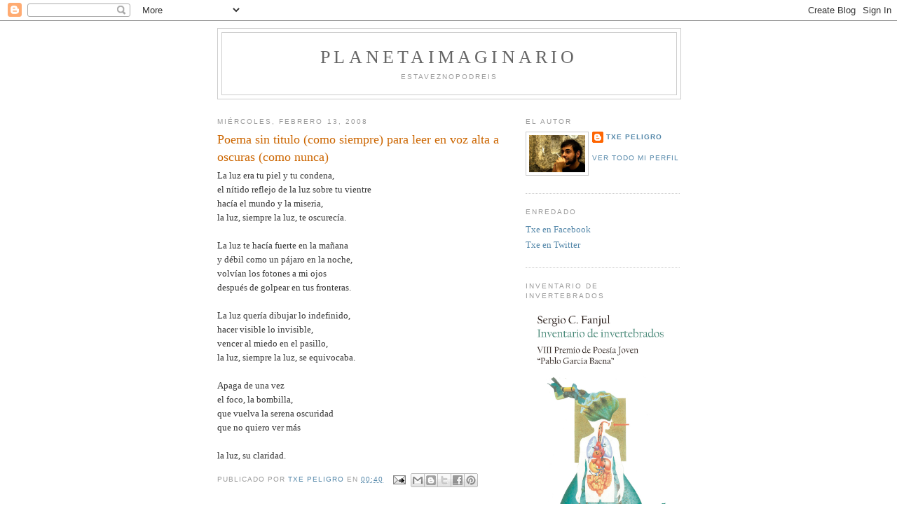

--- FILE ---
content_type: text/html; charset=UTF-8
request_url: https://planetaimaginario.blogspot.com/2008/02/poema-sin-titulo-para-leer-en-voz-alta.html?showComment=1203499260000
body_size: 15133
content:
<!DOCTYPE html>
<html dir='ltr' xmlns='http://www.w3.org/1999/xhtml' xmlns:b='http://www.google.com/2005/gml/b' xmlns:data='http://www.google.com/2005/gml/data' xmlns:expr='http://www.google.com/2005/gml/expr'>
<head>
<link href='https://www.blogger.com/static/v1/widgets/2944754296-widget_css_bundle.css' rel='stylesheet' type='text/css'/>
<meta content='text/html; charset=UTF-8' http-equiv='Content-Type'/>
<meta content='blogger' name='generator'/>
<link href='https://planetaimaginario.blogspot.com/favicon.ico' rel='icon' type='image/x-icon'/>
<link href='http://planetaimaginario.blogspot.com/2008/02/poema-sin-titulo-para-leer-en-voz-alta.html' rel='canonical'/>
<link rel="alternate" type="application/atom+xml" title="PlanetaImaginario - Atom" href="https://planetaimaginario.blogspot.com/feeds/posts/default" />
<link rel="alternate" type="application/rss+xml" title="PlanetaImaginario - RSS" href="https://planetaimaginario.blogspot.com/feeds/posts/default?alt=rss" />
<link rel="service.post" type="application/atom+xml" title="PlanetaImaginario - Atom" href="https://draft.blogger.com/feeds/10077759/posts/default" />

<link rel="alternate" type="application/atom+xml" title="PlanetaImaginario - Atom" href="https://planetaimaginario.blogspot.com/feeds/6579343247862147060/comments/default" />
<!--Can't find substitution for tag [blog.ieCssRetrofitLinks]-->
<meta content='http://planetaimaginario.blogspot.com/2008/02/poema-sin-titulo-para-leer-en-voz-alta.html' property='og:url'/>
<meta content='Poema sin titulo (como siempre) para leer en voz alta a oscuras (como nunca)' property='og:title'/>
<meta content='La luz era tu piel y tu condena, el nítido reflejo de la luz sobre tu vientre hacía el mundo y la miseria, la luz, siempre la luz, te oscure...' property='og:description'/>
<title>PlanetaImaginario: Poema sin titulo (como siempre) para leer en voz alta a oscuras (como nunca)</title>
<style id='page-skin-1' type='text/css'><!--
/*
-----------------------------------------------
Blogger Template Style
Name:     Minima
Date:     26 Feb 2004
Updated by: Blogger Team
----------------------------------------------- */
/* Use this with templates/template-twocol.html */
body {
background:#ffffff;
margin:0;
color:#333333;
font:x-small Georgia Serif;
font-size/* */:/**/small;
font-size: /**/small;
text-align: center;
}
a:link {
color:#5588aa;
text-decoration:none;
}
a:visited {
color:#999999;
text-decoration:none;
}
a:hover {
color:#cc6600;
text-decoration:underline;
}
a img {
border-width:0;
}
/* Header
-----------------------------------------------
*/
#header-wrapper {
width:660px;
margin:0 auto 10px;
border:1px solid #cccccc;
}
#header-inner {
background-position: center;
margin-left: auto;
margin-right: auto;
}
#header {
margin: 5px;
border: 1px solid #cccccc;
text-align: center;
color:#666666;
}
#header h1 {
margin:5px 5px 0;
padding:15px 20px .25em;
line-height:1.2em;
text-transform:uppercase;
letter-spacing:.2em;
font: normal normal 200% Georgia, Serif;
}
#header a {
color:#666666;
text-decoration:none;
}
#header a:hover {
color:#666666;
}
#header .description {
margin:0 5px 5px;
padding:0 20px 15px;
max-width:700px;
text-transform:uppercase;
letter-spacing:.2em;
line-height: 1.4em;
font: normal normal 78% 'Trebuchet MS', Trebuchet, Arial, Verdana, Sans-serif;
color: #999999;
}
#header img {
margin-left: auto;
margin-right: auto;
}
/* Outer-Wrapper
----------------------------------------------- */
#outer-wrapper {
width: 660px;
margin:0 auto;
padding:10px;
text-align:left;
font: normal normal 100% Georgia, Serif;
}
#main-wrapper {
width: 410px;
float: left;
word-wrap: break-word; /* fix for long text breaking sidebar float in IE */
overflow: hidden;     /* fix for long non-text content breaking IE sidebar float */
}
#sidebar-wrapper {
width: 220px;
float: right;
word-wrap: break-word; /* fix for long text breaking sidebar float in IE */
overflow: hidden;      /* fix for long non-text content breaking IE sidebar float */
}
/* Headings
----------------------------------------------- */
h2 {
margin:1.5em 0 .75em;
font:normal normal 78% 'Trebuchet MS',Trebuchet,Arial,Verdana,Sans-serif;
line-height: 1.4em;
text-transform:uppercase;
letter-spacing:.2em;
color:#999999;
}
/* Posts
-----------------------------------------------
*/
h2.date-header {
margin:1.5em 0 .5em;
}
.post {
margin:.5em 0 1.5em;
border-bottom:1px dotted #cccccc;
padding-bottom:1.5em;
}
.post h3 {
margin:.25em 0 0;
padding:0 0 4px;
font-size:140%;
font-weight:normal;
line-height:1.4em;
color:#cc6600;
}
.post h3 a, .post h3 a:visited, .post h3 strong {
display:block;
text-decoration:none;
color:#cc6600;
font-weight:normal;
}
.post h3 strong, .post h3 a:hover {
color:#333333;
}
.post-body {
margin:0 0 .75em;
line-height:1.6em;
}
.post-body blockquote {
line-height:1.3em;
}
.post-footer {
margin: .75em 0;
color:#999999;
text-transform:uppercase;
letter-spacing:.1em;
font: normal normal 78% 'Trebuchet MS', Trebuchet, Arial, Verdana, Sans-serif;
line-height: 1.4em;
}
.comment-link {
margin-left:.6em;
}
.post img, table.tr-caption-container {
padding:4px;
border:1px solid #cccccc;
}
.tr-caption-container img {
border: none;
padding: 0;
}
.post blockquote {
margin:1em 20px;
}
.post blockquote p {
margin:.75em 0;
}
/* Comments
----------------------------------------------- */
#comments h4 {
margin:1em 0;
font-weight: bold;
line-height: 1.4em;
text-transform:uppercase;
letter-spacing:.2em;
color: #999999;
}
#comments-block {
margin:1em 0 1.5em;
line-height:1.6em;
}
#comments-block .comment-author {
margin:.5em 0;
}
#comments-block .comment-body {
margin:.25em 0 0;
}
#comments-block .comment-footer {
margin:-.25em 0 2em;
line-height: 1.4em;
text-transform:uppercase;
letter-spacing:.1em;
}
#comments-block .comment-body p {
margin:0 0 .75em;
}
.deleted-comment {
font-style:italic;
color:gray;
}
#blog-pager-newer-link {
float: left;
}
#blog-pager-older-link {
float: right;
}
#blog-pager {
text-align: center;
}
.feed-links {
clear: both;
line-height: 2.5em;
}
/* Sidebar Content
----------------------------------------------- */
.sidebar {
color: #666666;
line-height: 1.5em;
}
.sidebar ul {
list-style:none;
margin:0 0 0;
padding:0 0 0;
}
.sidebar li {
margin:0;
padding-top:0;
padding-right:0;
padding-bottom:.25em;
padding-left:15px;
text-indent:-15px;
line-height:1.5em;
}
.sidebar .widget, .main .widget {
border-bottom:1px dotted #cccccc;
margin:0 0 1.5em;
padding:0 0 1.5em;
}
.main .Blog {
border-bottom-width: 0;
}
/* Profile
----------------------------------------------- */
.profile-img {
float: left;
margin-top: 0;
margin-right: 5px;
margin-bottom: 5px;
margin-left: 0;
padding: 4px;
border: 1px solid #cccccc;
}
.profile-data {
margin:0;
text-transform:uppercase;
letter-spacing:.1em;
font: normal normal 78% 'Trebuchet MS', Trebuchet, Arial, Verdana, Sans-serif;
color: #999999;
font-weight: bold;
line-height: 1.6em;
}
.profile-datablock {
margin:.5em 0 .5em;
}
.profile-textblock {
margin: 0.5em 0;
line-height: 1.6em;
}
.profile-link {
font: normal normal 78% 'Trebuchet MS', Trebuchet, Arial, Verdana, Sans-serif;
text-transform: uppercase;
letter-spacing: .1em;
}
/* Footer
----------------------------------------------- */
#footer {
width:660px;
clear:both;
margin:0 auto;
padding-top:15px;
line-height: 1.6em;
text-transform:uppercase;
letter-spacing:.1em;
text-align: center;
}

--></style>
<link href='https://draft.blogger.com/dyn-css/authorization.css?targetBlogID=10077759&amp;zx=5bd27855-9b7d-4dd1-a894-af08dc4bd5d5' media='none' onload='if(media!=&#39;all&#39;)media=&#39;all&#39;' rel='stylesheet'/><noscript><link href='https://draft.blogger.com/dyn-css/authorization.css?targetBlogID=10077759&amp;zx=5bd27855-9b7d-4dd1-a894-af08dc4bd5d5' rel='stylesheet'/></noscript>
<meta name='google-adsense-platform-account' content='ca-host-pub-1556223355139109'/>
<meta name='google-adsense-platform-domain' content='blogspot.com'/>

<!-- data-ad-client=ca-pub-0796392636197332 -->

</head>
<body>
<div class='navbar section' id='navbar'><div class='widget Navbar' data-version='1' id='Navbar1'><script type="text/javascript">
    function setAttributeOnload(object, attribute, val) {
      if(window.addEventListener) {
        window.addEventListener('load',
          function(){ object[attribute] = val; }, false);
      } else {
        window.attachEvent('onload', function(){ object[attribute] = val; });
      }
    }
  </script>
<div id="navbar-iframe-container"></div>
<script type="text/javascript" src="https://apis.google.com/js/platform.js"></script>
<script type="text/javascript">
      gapi.load("gapi.iframes:gapi.iframes.style.bubble", function() {
        if (gapi.iframes && gapi.iframes.getContext) {
          gapi.iframes.getContext().openChild({
              url: 'https://draft.blogger.com/navbar/10077759?po\x3d6579343247862147060\x26origin\x3dhttps://planetaimaginario.blogspot.com',
              where: document.getElementById("navbar-iframe-container"),
              id: "navbar-iframe"
          });
        }
      });
    </script><script type="text/javascript">
(function() {
var script = document.createElement('script');
script.type = 'text/javascript';
script.src = '//pagead2.googlesyndication.com/pagead/js/google_top_exp.js';
var head = document.getElementsByTagName('head')[0];
if (head) {
head.appendChild(script);
}})();
</script>
</div></div>
<div id='outer-wrapper'><div id='wrap2'>
<!-- skip links for text browsers -->
<span id='skiplinks' style='display:none;'>
<a href='#main'>skip to main </a> |
      <a href='#sidebar'>skip to sidebar</a>
</span>
<div id='header-wrapper'>
<div class='header section' id='header'><div class='widget Header' data-version='1' id='Header1'>
<div id='header-inner'>
<div class='titlewrapper'>
<h1 class='title'>
<a href='https://planetaimaginario.blogspot.com/'>
PlanetaImaginario
</a>
</h1>
</div>
<div class='descriptionwrapper'>
<p class='description'><span>estaveznopodreis</span></p>
</div>
</div>
</div></div>
</div>
<div id='content-wrapper'>
<div id='crosscol-wrapper' style='text-align:center'>
<div class='crosscol no-items section' id='crosscol'></div>
</div>
<div id='main-wrapper'>
<div class='main section' id='main'><div class='widget Blog' data-version='1' id='Blog1'>
<div class='blog-posts hfeed'>

          <div class="date-outer">
        
<h2 class='date-header'><span>miércoles, febrero 13, 2008</span></h2>

          <div class="date-posts">
        
<div class='post-outer'>
<div class='post hentry uncustomized-post-template' itemprop='blogPost' itemscope='itemscope' itemtype='http://schema.org/BlogPosting'>
<meta content='10077759' itemprop='blogId'/>
<meta content='6579343247862147060' itemprop='postId'/>
<a name='6579343247862147060'></a>
<h3 class='post-title entry-title' itemprop='name'>
Poema sin titulo (como siempre) para leer en voz alta a oscuras (como nunca)
</h3>
<div class='post-header'>
<div class='post-header-line-1'></div>
</div>
<div class='post-body entry-content' id='post-body-6579343247862147060' itemprop='description articleBody'>
La luz era tu piel y tu condena,<br />el nítido reflejo de la luz sobre tu vientre<br />hacía el mundo y la miseria,<br />la luz, siempre la luz, te oscurecía.<br /><br />La luz te hacía fuerte en la mañana<br />y débil como un pájaro en la noche,<br />volvían los fotones a mi ojos<br />después de golpear en tus fronteras.<br /><br />La luz quería dibujar lo indefinido,<br />hacer visible lo invisible,<br />vencer al miedo en el pasillo,<br />la luz, siempre la luz, se equivocaba.<br /><br />Apaga de una vez<br />el foco, la bombilla,<br />que vuelva la serena oscuridad<br />que no quiero ver más<br /><br />la luz, su claridad.
<div style='clear: both;'></div>
</div>
<div class='post-footer'>
<div class='post-footer-line post-footer-line-1'>
<span class='post-author vcard'>
Publicado por
<span class='fn' itemprop='author' itemscope='itemscope' itemtype='http://schema.org/Person'>
<meta content='https://draft.blogger.com/profile/16746548628474012895' itemprop='url'/>
<a class='g-profile' href='https://draft.blogger.com/profile/16746548628474012895' rel='author' title='author profile'>
<span itemprop='name'>Txe Peligro</span>
</a>
</span>
</span>
<span class='post-timestamp'>
en
<meta content='http://planetaimaginario.blogspot.com/2008/02/poema-sin-titulo-para-leer-en-voz-alta.html' itemprop='url'/>
<a class='timestamp-link' href='https://planetaimaginario.blogspot.com/2008/02/poema-sin-titulo-para-leer-en-voz-alta.html' rel='bookmark' title='permanent link'><abbr class='published' itemprop='datePublished' title='2008-02-13T00:40:00+01:00'>00:40</abbr></a>
</span>
<span class='post-comment-link'>
</span>
<span class='post-icons'>
<span class='item-action'>
<a href='https://draft.blogger.com/email-post/10077759/6579343247862147060' title='Enviar entrada por correo electrónico'>
<img alt='' class='icon-action' height='13' src='https://resources.blogblog.com/img/icon18_email.gif' width='18'/>
</a>
</span>
<span class='item-control blog-admin pid-1056212976'>
<a href='https://draft.blogger.com/post-edit.g?blogID=10077759&postID=6579343247862147060&from=pencil' title='Editar entrada'>
<img alt='' class='icon-action' height='18' src='https://resources.blogblog.com/img/icon18_edit_allbkg.gif' width='18'/>
</a>
</span>
</span>
<div class='post-share-buttons goog-inline-block'>
<a class='goog-inline-block share-button sb-email' href='https://draft.blogger.com/share-post.g?blogID=10077759&postID=6579343247862147060&target=email' target='_blank' title='Enviar por correo electrónico'><span class='share-button-link-text'>Enviar por correo electrónico</span></a><a class='goog-inline-block share-button sb-blog' href='https://draft.blogger.com/share-post.g?blogID=10077759&postID=6579343247862147060&target=blog' onclick='window.open(this.href, "_blank", "height=270,width=475"); return false;' target='_blank' title='Escribe un blog'><span class='share-button-link-text'>Escribe un blog</span></a><a class='goog-inline-block share-button sb-twitter' href='https://draft.blogger.com/share-post.g?blogID=10077759&postID=6579343247862147060&target=twitter' target='_blank' title='Compartir en X'><span class='share-button-link-text'>Compartir en X</span></a><a class='goog-inline-block share-button sb-facebook' href='https://draft.blogger.com/share-post.g?blogID=10077759&postID=6579343247862147060&target=facebook' onclick='window.open(this.href, "_blank", "height=430,width=640"); return false;' target='_blank' title='Compartir con Facebook'><span class='share-button-link-text'>Compartir con Facebook</span></a><a class='goog-inline-block share-button sb-pinterest' href='https://draft.blogger.com/share-post.g?blogID=10077759&postID=6579343247862147060&target=pinterest' target='_blank' title='Compartir en Pinterest'><span class='share-button-link-text'>Compartir en Pinterest</span></a>
</div>
</div>
<div class='post-footer-line post-footer-line-2'>
<span class='post-labels'>
</span>
</div>
<div class='post-footer-line post-footer-line-3'>
<span class='post-location'>
</span>
</div>
</div>
</div>
<div class='comments' id='comments'>
<a name='comments'></a>
<h4>21 comentarios:</h4>
<div id='Blog1_comments-block-wrapper'>
<dl class='avatar-comment-indent' id='comments-block'>
<dt class='comment-author ' id='c7312764265873078532'>
<a name='c7312764265873078532'></a>
<div class="avatar-image-container avatar-stock"><span dir="ltr"><img src="//resources.blogblog.com/img/blank.gif" width="35" height="35" alt="" title="An&oacute;nimo">

</span></div>
Anónimo
dijo...
</dt>
<dd class='comment-body' id='Blog1_cmt-7312764265873078532'>
<p>
Lo siento, no pude leerlo en la oscuridad.....
</p>
</dd>
<dd class='comment-footer'>
<span class='comment-timestamp'>
<a href='https://planetaimaginario.blogspot.com/2008/02/poema-sin-titulo-para-leer-en-voz-alta.html?showComment=1202871180000#c7312764265873078532' title='comment permalink'>
3:53 a.&#8239;m.
</a>
<span class='item-control blog-admin pid-1910639191'>
<a class='comment-delete' href='https://draft.blogger.com/comment/delete/10077759/7312764265873078532' title='Eliminar comentario'>
<img src='https://resources.blogblog.com/img/icon_delete13.gif'/>
</a>
</span>
</span>
</dd>
<dt class='comment-author ' id='c7289123190370726351'>
<a name='c7289123190370726351'></a>
<div class="avatar-image-container vcard"><span dir="ltr"><a href="https://draft.blogger.com/profile/06131222783102309919" target="" rel="nofollow" onclick="" class="avatar-hovercard" id="av-7289123190370726351-06131222783102309919"><img src="https://resources.blogblog.com/img/blank.gif" width="35" height="35" class="delayLoad" style="display: none;" longdesc="//blogger.googleusercontent.com/img/b/R29vZ2xl/AVvXsEiZOPzKzjbCYYqn1uIO4AeeLahyLjnrbXdFmW_m1YSTnCMooG4X1-OPXzHFh6xIw-22Kj2f11oxQgfICi0n_MiPjtU2qsG1yK4Q9AhZiaEcyZ7Z-4hGe8waIZgmyG24cdk/s45-c/IMG_20160711_083235.jpg" alt="" title="Miriam G.">

<noscript><img src="//blogger.googleusercontent.com/img/b/R29vZ2xl/AVvXsEiZOPzKzjbCYYqn1uIO4AeeLahyLjnrbXdFmW_m1YSTnCMooG4X1-OPXzHFh6xIw-22Kj2f11oxQgfICi0n_MiPjtU2qsG1yK4Q9AhZiaEcyZ7Z-4hGe8waIZgmyG24cdk/s45-c/IMG_20160711_083235.jpg" width="35" height="35" class="photo" alt=""></noscript></a></span></div>
<a href='https://draft.blogger.com/profile/06131222783102309919' rel='nofollow'>Miriam G.</a>
dijo...
</dt>
<dd class='comment-body' id='Blog1_cmt-7289123190370726351'>
<p>
Me gusta mucho txe. Te lo pediré. Creo que voy a inagurar una sección, directamente. Poemas Sin Título de Txe Peligro. <BR/><BR/>Un beso, Miriam G.
</p>
</dd>
<dd class='comment-footer'>
<span class='comment-timestamp'>
<a href='https://planetaimaginario.blogspot.com/2008/02/poema-sin-titulo-para-leer-en-voz-alta.html?showComment=1202890380000#c7289123190370726351' title='comment permalink'>
9:13 a.&#8239;m.
</a>
<span class='item-control blog-admin pid-356278121'>
<a class='comment-delete' href='https://draft.blogger.com/comment/delete/10077759/7289123190370726351' title='Eliminar comentario'>
<img src='https://resources.blogblog.com/img/icon_delete13.gif'/>
</a>
</span>
</span>
</dd>
<dt class='comment-author ' id='c8515907890853021123'>
<a name='c8515907890853021123'></a>
<div class="avatar-image-container vcard"><span dir="ltr"><a href="https://draft.blogger.com/profile/01687299860532485821" target="" rel="nofollow" onclick="" class="avatar-hovercard" id="av-8515907890853021123-01687299860532485821"><img src="https://resources.blogblog.com/img/blank.gif" width="35" height="35" class="delayLoad" style="display: none;" longdesc="//1.bp.blogspot.com/_1F3TrXMFLfw/Sz4poahLxxI/AAAAAAAAAKo/MaWFihz1ZC4/S45-s35/where%2Bthe%2Bwild%2Bthings%2Bare.jpg" alt="" title="saturniana">

<noscript><img src="//1.bp.blogspot.com/_1F3TrXMFLfw/Sz4poahLxxI/AAAAAAAAAKo/MaWFihz1ZC4/S45-s35/where%2Bthe%2Bwild%2Bthings%2Bare.jpg" width="35" height="35" class="photo" alt=""></noscript></a></span></div>
<a href='https://draft.blogger.com/profile/01687299860532485821' rel='nofollow'>saturniana</a>
dijo...
</dt>
<dd class='comment-body' id='Blog1_cmt-8515907890853021123'>
<p>
La verdad es que de los que he leído tuyos, no es el que más me gusta en cuestión de composición, pero sí temáticamente... se me hizo un poco difícil de leer, quizá porque llevo unos meses apagando bombillas, que se yo... en fin, parece que de una manera u otra, siempre me "tocas", en el buen sentido, claro.<BR/>Un abrazo dsd Saturno
</p>
</dd>
<dd class='comment-footer'>
<span class='comment-timestamp'>
<a href='https://planetaimaginario.blogspot.com/2008/02/poema-sin-titulo-para-leer-en-voz-alta.html?showComment=1202909940000#c8515907890853021123' title='comment permalink'>
2:39 p.&#8239;m.
</a>
<span class='item-control blog-admin pid-1143952406'>
<a class='comment-delete' href='https://draft.blogger.com/comment/delete/10077759/8515907890853021123' title='Eliminar comentario'>
<img src='https://resources.blogblog.com/img/icon_delete13.gif'/>
</a>
</span>
</span>
</dd>
<dt class='comment-author ' id='c3626480298154422007'>
<a name='c3626480298154422007'></a>
<div class="avatar-image-container vcard"><span dir="ltr"><a href="https://draft.blogger.com/profile/16260828076428139909" target="" rel="nofollow" onclick="" class="avatar-hovercard" id="av-3626480298154422007-16260828076428139909"><img src="https://resources.blogblog.com/img/blank.gif" width="35" height="35" class="delayLoad" style="display: none;" longdesc="//blogger.googleusercontent.com/img/b/R29vZ2xl/AVvXsEiEngguOdYu9TADW93tUmFEsx5TV4hFUOBbHUg6UQnn0VRz_vwlTh2m5SEDo7KlrIK12m4EQb9nZhpjhCY254X8258PGkdc374MoESO8445bAYrnRSAEQTx55O275roknE/s45-c/*" alt="" title="Madame Vaudeville (Chus &Aacute;lvarez)">

<noscript><img src="//blogger.googleusercontent.com/img/b/R29vZ2xl/AVvXsEiEngguOdYu9TADW93tUmFEsx5TV4hFUOBbHUg6UQnn0VRz_vwlTh2m5SEDo7KlrIK12m4EQb9nZhpjhCY254X8258PGkdc374MoESO8445bAYrnRSAEQTx55O275roknE/s45-c/*" width="35" height="35" class="photo" alt=""></noscript></a></span></div>
<a href='https://draft.blogger.com/profile/16260828076428139909' rel='nofollow'>Madame Vaudeville (Chus Álvarez)</a>
dijo...
</dt>
<dd class='comment-body' id='Blog1_cmt-3626480298154422007'>
<p>
Besos a oscuras
</p>
</dd>
<dd class='comment-footer'>
<span class='comment-timestamp'>
<a href='https://planetaimaginario.blogspot.com/2008/02/poema-sin-titulo-para-leer-en-voz-alta.html?showComment=1202911320000#c3626480298154422007' title='comment permalink'>
3:02 p.&#8239;m.
</a>
<span class='item-control blog-admin pid-167208937'>
<a class='comment-delete' href='https://draft.blogger.com/comment/delete/10077759/3626480298154422007' title='Eliminar comentario'>
<img src='https://resources.blogblog.com/img/icon_delete13.gif'/>
</a>
</span>
</span>
</dd>
<dt class='comment-author ' id='c6167726780551403131'>
<a name='c6167726780551403131'></a>
<div class="avatar-image-container avatar-stock"><span dir="ltr"><img src="//resources.blogblog.com/img/blank.gif" width="35" height="35" alt="" title="An&oacute;nimo">

</span></div>
Anónimo
dijo...
</dt>
<dd class='comment-body' id='Blog1_cmt-6167726780551403131'>
<p>
No enciendas la luz que le duele a los ojos!!!<BR/><BR/>Genial Txe
</p>
</dd>
<dd class='comment-footer'>
<span class='comment-timestamp'>
<a href='https://planetaimaginario.blogspot.com/2008/02/poema-sin-titulo-para-leer-en-voz-alta.html?showComment=1202912280000#c6167726780551403131' title='comment permalink'>
3:18 p.&#8239;m.
</a>
<span class='item-control blog-admin pid-1910639191'>
<a class='comment-delete' href='https://draft.blogger.com/comment/delete/10077759/6167726780551403131' title='Eliminar comentario'>
<img src='https://resources.blogblog.com/img/icon_delete13.gif'/>
</a>
</span>
</span>
</dd>
<dt class='comment-author ' id='c5422860720893018266'>
<a name='c5422860720893018266'></a>
<div class="avatar-image-container vcard"><span dir="ltr"><a href="https://draft.blogger.com/profile/14992009163007206468" target="" rel="nofollow" onclick="" class="avatar-hovercard" id="av-5422860720893018266-14992009163007206468"><img src="https://resources.blogblog.com/img/blank.gif" width="35" height="35" class="delayLoad" style="display: none;" longdesc="//blogger.googleusercontent.com/img/b/R29vZ2xl/AVvXsEiWW6sxEmqf5RF65c3l-XxH-WRzjuoCRPzqCK76Q4eYrIOJIQUSCBJtaaSBHDKIwItVCT-2m_rbYWuR1jrIqrwUuJ-fb1qQOreYhTObiy4LObdJ6cpJ6WbY3AOSJ2fBvw/s45-c/madoz+4.jpg" alt="" title="Sandra Garrido">

<noscript><img src="//blogger.googleusercontent.com/img/b/R29vZ2xl/AVvXsEiWW6sxEmqf5RF65c3l-XxH-WRzjuoCRPzqCK76Q4eYrIOJIQUSCBJtaaSBHDKIwItVCT-2m_rbYWuR1jrIqrwUuJ-fb1qQOreYhTObiy4LObdJ6cpJ6WbY3AOSJ2fBvw/s45-c/madoz+4.jpg" width="35" height="35" class="photo" alt=""></noscript></a></span></div>
<a href='https://draft.blogger.com/profile/14992009163007206468' rel='nofollow'>Sandra Garrido</a>
dijo...
</dt>
<dd class='comment-body' id='Blog1_cmt-5422860720893018266'>
<p>
Aquí puedo sentirme como en casa, entre la oscuridad, la luz, la oscuridad y su comodo silencio, su refugiante resplandor.<BR/>El jego de contradicciones , y paradojas le dan un buen toque.<BR/><BR/>Un abrazo
</p>
</dd>
<dd class='comment-footer'>
<span class='comment-timestamp'>
<a href='https://planetaimaginario.blogspot.com/2008/02/poema-sin-titulo-para-leer-en-voz-alta.html?showComment=1202936040000#c5422860720893018266' title='comment permalink'>
9:54 p.&#8239;m.
</a>
<span class='item-control blog-admin pid-1194105106'>
<a class='comment-delete' href='https://draft.blogger.com/comment/delete/10077759/5422860720893018266' title='Eliminar comentario'>
<img src='https://resources.blogblog.com/img/icon_delete13.gif'/>
</a>
</span>
</span>
</dd>
<dt class='comment-author ' id='c2327829590505796016'>
<a name='c2327829590505796016'></a>
<div class="avatar-image-container vcard"><span dir="ltr"><a href="https://draft.blogger.com/profile/14735161269380684259" target="" rel="nofollow" onclick="" class="avatar-hovercard" id="av-2327829590505796016-14735161269380684259"><img src="https://resources.blogblog.com/img/blank.gif" width="35" height="35" class="delayLoad" style="display: none;" longdesc="//blogger.googleusercontent.com/img/b/R29vZ2xl/AVvXsEjuO4gufPGZ_fMhq7dRqZlWiJK5y-X4H_0H0OoqnksfgcO6xtzDEvw4JyS2L_N2Z4pmal292mB_AIlyGVtxrTxdse0rXZrc2Cb1YTbsZQRXQx2m2_ggDk9mFlmGGBuOc_w/s45-c/Sin+t%C3%ADtulo-1.jpg" alt="" title="Olalla">

<noscript><img src="//blogger.googleusercontent.com/img/b/R29vZ2xl/AVvXsEjuO4gufPGZ_fMhq7dRqZlWiJK5y-X4H_0H0OoqnksfgcO6xtzDEvw4JyS2L_N2Z4pmal292mB_AIlyGVtxrTxdse0rXZrc2Cb1YTbsZQRXQx2m2_ggDk9mFlmGGBuOc_w/s45-c/Sin+t%C3%ADtulo-1.jpg" width="35" height="35" class="photo" alt=""></noscript></a></span></div>
<a href='https://draft.blogger.com/profile/14735161269380684259' rel='nofollow'>Olalla</a>
dijo...
</dt>
<dd class='comment-body' id='Blog1_cmt-2327829590505796016'>
<p>
porque cuando se te acostumbran los ojos, entonces, es perfecto y puedes ver cosas.
</p>
</dd>
<dd class='comment-footer'>
<span class='comment-timestamp'>
<a href='https://planetaimaginario.blogspot.com/2008/02/poema-sin-titulo-para-leer-en-voz-alta.html?showComment=1202976840000#c2327829590505796016' title='comment permalink'>
9:14 a.&#8239;m.
</a>
<span class='item-control blog-admin pid-263040390'>
<a class='comment-delete' href='https://draft.blogger.com/comment/delete/10077759/2327829590505796016' title='Eliminar comentario'>
<img src='https://resources.blogblog.com/img/icon_delete13.gif'/>
</a>
</span>
</span>
</dd>
<dt class='comment-author ' id='c6249524697979940341'>
<a name='c6249524697979940341'></a>
<div class="avatar-image-container vcard"><span dir="ltr"><a href="https://draft.blogger.com/profile/11857938872519197231" target="" rel="nofollow" onclick="" class="avatar-hovercard" id="av-6249524697979940341-11857938872519197231"><img src="https://resources.blogblog.com/img/blank.gif" width="35" height="35" class="delayLoad" style="display: none;" longdesc="//3.bp.blogspot.com/_YlbWlwwB_oc/Sao5d2rzjOI/AAAAAAAAAGI/AO5aJ7-Lkto/S45-s35/peus%2B024.jpg" alt="" title="missangria">

<noscript><img src="//3.bp.blogspot.com/_YlbWlwwB_oc/Sao5d2rzjOI/AAAAAAAAAGI/AO5aJ7-Lkto/S45-s35/peus%2B024.jpg" width="35" height="35" class="photo" alt=""></noscript></a></span></div>
<a href='https://draft.blogger.com/profile/11857938872519197231' rel='nofollow'>missangria</a>
dijo...
</dt>
<dd class='comment-body' id='Blog1_cmt-6249524697979940341'>
<p>
no me hables de bombillas que ahora mismo mi oficina está en obras y debo escribir bajo la luz de una bombilla de 100W  sin ningún tipo de capuchón y me estoy jodiendo la vista por momentos, me parece estar en medio de un lúgubre lugar más propio de la posguerra que del siglo XXI. <BR/><BR/>saludos,
</p>
</dd>
<dd class='comment-footer'>
<span class='comment-timestamp'>
<a href='https://planetaimaginario.blogspot.com/2008/02/poema-sin-titulo-para-leer-en-voz-alta.html?showComment=1202990820000#c6249524697979940341' title='comment permalink'>
1:07 p.&#8239;m.
</a>
<span class='item-control blog-admin pid-2115881995'>
<a class='comment-delete' href='https://draft.blogger.com/comment/delete/10077759/6249524697979940341' title='Eliminar comentario'>
<img src='https://resources.blogblog.com/img/icon_delete13.gif'/>
</a>
</span>
</span>
</dd>
<dt class='comment-author ' id='c3476178881199581110'>
<a name='c3476178881199581110'></a>
<div class="avatar-image-container vcard"><span dir="ltr"><a href="https://draft.blogger.com/profile/17275102622999980081" target="" rel="nofollow" onclick="" class="avatar-hovercard" id="av-3476178881199581110-17275102622999980081"><img src="https://resources.blogblog.com/img/blank.gif" width="35" height="35" class="delayLoad" style="display: none;" longdesc="//blogger.googleusercontent.com/img/b/R29vZ2xl/AVvXsEjOThp5MPzc_oGsjJ743dCvRssLuQcJMtDQalCS5siTR57Wvnxi3JAQ3UkC4Nz8YhHSJX_3AB4dKlsgQNFazQrkSKCMc8Rv33nsNShpfUlvc_HKm4lMxfG-ZkBRJGwbUBw/s45-c/*" alt="" title="yo, la reina roja">

<noscript><img src="//blogger.googleusercontent.com/img/b/R29vZ2xl/AVvXsEjOThp5MPzc_oGsjJ743dCvRssLuQcJMtDQalCS5siTR57Wvnxi3JAQ3UkC4Nz8YhHSJX_3AB4dKlsgQNFazQrkSKCMc8Rv33nsNShpfUlvc_HKm4lMxfG-ZkBRJGwbUBw/s45-c/*" width="35" height="35" class="photo" alt=""></noscript></a></span></div>
<a href='https://draft.blogger.com/profile/17275102622999980081' rel='nofollow'>yo, la reina roja</a>
dijo...
</dt>
<dd class='comment-body' id='Blog1_cmt-3476178881199581110'>
<p>
Buen claroscuro, compañero.
</p>
</dd>
<dd class='comment-footer'>
<span class='comment-timestamp'>
<a href='https://planetaimaginario.blogspot.com/2008/02/poema-sin-titulo-para-leer-en-voz-alta.html?showComment=1203027360000#c3476178881199581110' title='comment permalink'>
11:16 p.&#8239;m.
</a>
<span class='item-control blog-admin pid-1584145840'>
<a class='comment-delete' href='https://draft.blogger.com/comment/delete/10077759/3476178881199581110' title='Eliminar comentario'>
<img src='https://resources.blogblog.com/img/icon_delete13.gif'/>
</a>
</span>
</span>
</dd>
<dt class='comment-author ' id='c8853427820898145875'>
<a name='c8853427820898145875'></a>
<div class="avatar-image-container avatar-stock"><span dir="ltr"><img src="//resources.blogblog.com/img/blank.gif" width="35" height="35" alt="" title="An&oacute;nimo">

</span></div>
Anónimo
dijo...
</dt>
<dd class='comment-body' id='Blog1_cmt-8853427820898145875'>
<p>
Siempre se quiere ver más, la curiosidad nos puede. <BR/><BR/>Nos vemos por aquí.
</p>
</dd>
<dd class='comment-footer'>
<span class='comment-timestamp'>
<a href='https://planetaimaginario.blogspot.com/2008/02/poema-sin-titulo-para-leer-en-voz-alta.html?showComment=1203062520000#c8853427820898145875' title='comment permalink'>
9:02 a.&#8239;m.
</a>
<span class='item-control blog-admin pid-882602201'>
<a class='comment-delete' href='https://draft.blogger.com/comment/delete/10077759/8853427820898145875' title='Eliminar comentario'>
<img src='https://resources.blogblog.com/img/icon_delete13.gif'/>
</a>
</span>
</span>
</dd>
<dt class='comment-author ' id='c813826873628742692'>
<a name='c813826873628742692'></a>
<div class="avatar-image-container vcard"><span dir="ltr"><a href="https://draft.blogger.com/profile/11061159641886596337" target="" rel="nofollow" onclick="" class="avatar-hovercard" id="av-813826873628742692-11061159641886596337"><img src="https://resources.blogblog.com/img/blank.gif" width="35" height="35" class="delayLoad" style="display: none;" longdesc="//2.bp.blogspot.com/_uDBEIVJwraI/Sau1fJ1YmsI/AAAAAAAAA88/x6TMY4vqkWA/S45-s35/aotw2.jpg" alt="" title="Aprendiza de risas">

<noscript><img src="//2.bp.blogspot.com/_uDBEIVJwraI/Sau1fJ1YmsI/AAAAAAAAA88/x6TMY4vqkWA/S45-s35/aotw2.jpg" width="35" height="35" class="photo" alt=""></noscript></a></span></div>
<a href='https://draft.blogger.com/profile/11061159641886596337' rel='nofollow'>Aprendiza de risas</a>
dijo...
</dt>
<dd class='comment-body' id='Blog1_cmt-813826873628742692'>
<p>
Nuestra mente es el foco más intenso de luz: sabe dibujar lo invisible, lo infinito y lo indefinido.<BR/><BR/>Besos,
</p>
</dd>
<dd class='comment-footer'>
<span class='comment-timestamp'>
<a href='https://planetaimaginario.blogspot.com/2008/02/poema-sin-titulo-para-leer-en-voz-alta.html?showComment=1203078960000#c813826873628742692' title='comment permalink'>
1:36 p.&#8239;m.
</a>
<span class='item-control blog-admin pid-1847736694'>
<a class='comment-delete' href='https://draft.blogger.com/comment/delete/10077759/813826873628742692' title='Eliminar comentario'>
<img src='https://resources.blogblog.com/img/icon_delete13.gif'/>
</a>
</span>
</span>
</dd>
<dt class='comment-author ' id='c7010156387488977016'>
<a name='c7010156387488977016'></a>
<div class="avatar-image-container avatar-stock"><span dir="ltr"><a href="https://draft.blogger.com/profile/02790812961126080908" target="" rel="nofollow" onclick="" class="avatar-hovercard" id="av-7010156387488977016-02790812961126080908"><img src="//www.blogger.com/img/blogger_logo_round_35.png" width="35" height="35" alt="" title="In&eacute;s Toledo">

</a></span></div>
<a href='https://draft.blogger.com/profile/02790812961126080908' rel='nofollow'>Inés Toledo</a>
dijo...
</dt>
<dd class='comment-body' id='Blog1_cmt-7010156387488977016'>
<p>
Canción de cuna para el momento previo al interruptor. <BR/><BR/>Guau. Plasplas.
</p>
</dd>
<dd class='comment-footer'>
<span class='comment-timestamp'>
<a href='https://planetaimaginario.blogspot.com/2008/02/poema-sin-titulo-para-leer-en-voz-alta.html?showComment=1203082680000#c7010156387488977016' title='comment permalink'>
2:38 p.&#8239;m.
</a>
<span class='item-control blog-admin pid-623700307'>
<a class='comment-delete' href='https://draft.blogger.com/comment/delete/10077759/7010156387488977016' title='Eliminar comentario'>
<img src='https://resources.blogblog.com/img/icon_delete13.gif'/>
</a>
</span>
</span>
</dd>
<dt class='comment-author ' id='c3077614102809084171'>
<a name='c3077614102809084171'></a>
<div class="avatar-image-container avatar-stock"><span dir="ltr"><img src="//resources.blogblog.com/img/blank.gif" width="35" height="35" alt="" title="An&oacute;nimo">

</span></div>
Anónimo
dijo...
</dt>
<dd class='comment-body' id='Blog1_cmt-3077614102809084171'>
<p>
Me gustan las cosas sin titulo por que demuestran una vez mas la confusion de nuestros sentimientos.Por lo menos a mi me pasa. Mi cabeza da tantas vueltas que va y viene de esa oscuridad/luz.<BR/>Muy bueno. me has conmovido.
</p>
</dd>
<dd class='comment-footer'>
<span class='comment-timestamp'>
<a href='https://planetaimaginario.blogspot.com/2008/02/poema-sin-titulo-para-leer-en-voz-alta.html?showComment=1203094620000#c3077614102809084171' title='comment permalink'>
5:57 p.&#8239;m.
</a>
<span class='item-control blog-admin pid-1910639191'>
<a class='comment-delete' href='https://draft.blogger.com/comment/delete/10077759/3077614102809084171' title='Eliminar comentario'>
<img src='https://resources.blogblog.com/img/icon_delete13.gif'/>
</a>
</span>
</span>
</dd>
<dt class='comment-author ' id='c8309134613380372124'>
<a name='c8309134613380372124'></a>
<div class="avatar-image-container vcard"><span dir="ltr"><a href="https://draft.blogger.com/profile/09597615978311383605" target="" rel="nofollow" onclick="" class="avatar-hovercard" id="av-8309134613380372124-09597615978311383605"><img src="https://resources.blogblog.com/img/blank.gif" width="35" height="35" class="delayLoad" style="display: none;" longdesc="//blogger.googleusercontent.com/img/b/R29vZ2xl/AVvXsEj3w2ohwlKqniwNakd48ecr_jQDZ8gVPY3FI4hMiRuY4vvOV4nnRD3LAyjiOOXfM2GGvHfAiECC_8UtV_HZkX3NK4rCmp6CaJcu_X0xY4Xa-fT3IBsc_QFzSzHrcLE87A/s45-c/Propue6.jpg" alt="" title="vaderetrocordero">

<noscript><img src="//blogger.googleusercontent.com/img/b/R29vZ2xl/AVvXsEj3w2ohwlKqniwNakd48ecr_jQDZ8gVPY3FI4hMiRuY4vvOV4nnRD3LAyjiOOXfM2GGvHfAiECC_8UtV_HZkX3NK4rCmp6CaJcu_X0xY4Xa-fT3IBsc_QFzSzHrcLE87A/s45-c/Propue6.jpg" width="35" height="35" class="photo" alt=""></noscript></a></span></div>
<a href='https://draft.blogger.com/profile/09597615978311383605' rel='nofollow'>vaderetrocordero</a>
dijo...
</dt>
<dd class='comment-body' id='Blog1_cmt-8309134613380372124'>
<p>
Contradiciendo las últimas palabras de Goethe:<BR/><BR/>&#161;Menos luz!
</p>
</dd>
<dd class='comment-footer'>
<span class='comment-timestamp'>
<a href='https://planetaimaginario.blogspot.com/2008/02/poema-sin-titulo-para-leer-en-voz-alta.html?showComment=1203171840000#c8309134613380372124' title='comment permalink'>
3:24 p.&#8239;m.
</a>
<span class='item-control blog-admin pid-1366514290'>
<a class='comment-delete' href='https://draft.blogger.com/comment/delete/10077759/8309134613380372124' title='Eliminar comentario'>
<img src='https://resources.blogblog.com/img/icon_delete13.gif'/>
</a>
</span>
</span>
</dd>
<dt class='comment-author ' id='c6132585211758166990'>
<a name='c6132585211758166990'></a>
<div class="avatar-image-container avatar-stock"><span dir="ltr"><a href="https://draft.blogger.com/profile/08344823822619316494" target="" rel="nofollow" onclick="" class="avatar-hovercard" id="av-6132585211758166990-08344823822619316494"><img src="//www.blogger.com/img/blogger_logo_round_35.png" width="35" height="35" alt="" title="Luci&eacute;rnaga">

</a></span></div>
<a href='https://draft.blogger.com/profile/08344823822619316494' rel='nofollow'>Luciérnaga</a>
dijo...
</dt>
<dd class='comment-body' id='Blog1_cmt-6132585211758166990'>
<p>
txe, cómo andamos??<BR/><BR/>un gran beso, un poco asqueada del mundo que me rodea, pero para ti, muy grande.<BR/><BR/><BR/>lu.
</p>
</dd>
<dd class='comment-footer'>
<span class='comment-timestamp'>
<a href='https://planetaimaginario.blogspot.com/2008/02/poema-sin-titulo-para-leer-en-voz-alta.html?showComment=1203190680000#c6132585211758166990' title='comment permalink'>
8:38 p.&#8239;m.
</a>
<span class='item-control blog-admin pid-1728699345'>
<a class='comment-delete' href='https://draft.blogger.com/comment/delete/10077759/6132585211758166990' title='Eliminar comentario'>
<img src='https://resources.blogblog.com/img/icon_delete13.gif'/>
</a>
</span>
</span>
</dd>
<dt class='comment-author ' id='c5658344305894997455'>
<a name='c5658344305894997455'></a>
<div class="avatar-image-container avatar-stock"><span dir="ltr"><a href="https://draft.blogger.com/profile/17134641795192824445" target="" rel="nofollow" onclick="" class="avatar-hovercard" id="av-5658344305894997455-17134641795192824445"><img src="//www.blogger.com/img/blogger_logo_round_35.png" width="35" height="35" alt="" title="Expediente X">

</a></span></div>
<a href='https://draft.blogger.com/profile/17134641795192824445' rel='nofollow'>Expediente X</a>
dijo...
</dt>
<dd class='comment-body' id='Blog1_cmt-5658344305894997455'>
<p>
Mucha luz es la que se necesita para desvelar cualquier Expediente X, ó tal vez sea necesario la oscuridad a veces, quien sabe...<BR/>saludos  con luzTxe.
</p>
</dd>
<dd class='comment-footer'>
<span class='comment-timestamp'>
<a href='https://planetaimaginario.blogspot.com/2008/02/poema-sin-titulo-para-leer-en-voz-alta.html?showComment=1203200760000#c5658344305894997455' title='comment permalink'>
11:26 p.&#8239;m.
</a>
<span class='item-control blog-admin pid-1697295428'>
<a class='comment-delete' href='https://draft.blogger.com/comment/delete/10077759/5658344305894997455' title='Eliminar comentario'>
<img src='https://resources.blogblog.com/img/icon_delete13.gif'/>
</a>
</span>
</span>
</dd>
<dt class='comment-author ' id='c3011275116273471301'>
<a name='c3011275116273471301'></a>
<div class="avatar-image-container avatar-stock"><span dir="ltr"><a href="https://draft.blogger.com/profile/07588249365545064679" target="" rel="nofollow" onclick="" class="avatar-hovercard" id="av-3011275116273471301-07588249365545064679"><img src="//www.blogger.com/img/blogger_logo_round_35.png" width="35" height="35" alt="" title="sb">

</a></span></div>
<a href='https://draft.blogger.com/profile/07588249365545064679' rel='nofollow'>sb</a>
dijo...
</dt>
<dd class='comment-body' id='Blog1_cmt-3011275116273471301'>
<p>
entiendo la idea, pero leerlo lo que se dice leerlo a oscuras es complicado.. a no ser que usemos braille ;)
</p>
</dd>
<dd class='comment-footer'>
<span class='comment-timestamp'>
<a href='https://planetaimaginario.blogspot.com/2008/02/poema-sin-titulo-para-leer-en-voz-alta.html?showComment=1203326820000#c3011275116273471301' title='comment permalink'>
10:27 a.&#8239;m.
</a>
<span class='item-control blog-admin pid-840593907'>
<a class='comment-delete' href='https://draft.blogger.com/comment/delete/10077759/3011275116273471301' title='Eliminar comentario'>
<img src='https://resources.blogblog.com/img/icon_delete13.gif'/>
</a>
</span>
</span>
</dd>
<dt class='comment-author ' id='c4333658128317176242'>
<a name='c4333658128317176242'></a>
<div class="avatar-image-container avatar-stock"><span dir="ltr"><a href="https://draft.blogger.com/profile/08544070003282046823" target="" rel="nofollow" onclick="" class="avatar-hovercard" id="av-4333658128317176242-08544070003282046823"><img src="//www.blogger.com/img/blogger_logo_round_35.png" width="35" height="35" alt="" title="E">

</a></span></div>
<a href='https://draft.blogger.com/profile/08544070003282046823' rel='nofollow'>E</a>
dijo...
</dt>
<dd class='comment-body' id='Blog1_cmt-4333658128317176242'>
<p>
preciosopreciosoprecioso<BR/>precioso precioso<BR/>precioso
</p>
</dd>
<dd class='comment-footer'>
<span class='comment-timestamp'>
<a href='https://planetaimaginario.blogspot.com/2008/02/poema-sin-titulo-para-leer-en-voz-alta.html?showComment=1203418440000#c4333658128317176242' title='comment permalink'>
11:54 a.&#8239;m.
</a>
<span class='item-control blog-admin pid-1319970878'>
<a class='comment-delete' href='https://draft.blogger.com/comment/delete/10077759/4333658128317176242' title='Eliminar comentario'>
<img src='https://resources.blogblog.com/img/icon_delete13.gif'/>
</a>
</span>
</span>
</dd>
<dt class='comment-author ' id='c4015799793525825634'>
<a name='c4015799793525825634'></a>
<div class="avatar-image-container vcard"><span dir="ltr"><a href="https://draft.blogger.com/profile/04827306935534331190" target="" rel="nofollow" onclick="" class="avatar-hovercard" id="av-4015799793525825634-04827306935534331190"><img src="https://resources.blogblog.com/img/blank.gif" width="35" height="35" class="delayLoad" style="display: none;" longdesc="//2.bp.blogspot.com/__JOA93Y8JDI/Sar8ZzM28DI/AAAAAAAAAvg/WNfxyWnDOJQ/S45-s35/avatar00000.jpg" alt="" title="Luna Carmesi">

<noscript><img src="//2.bp.blogspot.com/__JOA93Y8JDI/Sar8ZzM28DI/AAAAAAAAAvg/WNfxyWnDOJQ/S45-s35/avatar00000.jpg" width="35" height="35" class="photo" alt=""></noscript></a></span></div>
<a href='https://draft.blogger.com/profile/04827306935534331190' rel='nofollow'>Luna Carmesi</a>
dijo...
</dt>
<dd class='comment-body' id='Blog1_cmt-4015799793525825634'>
<p>
Busca la penumbra.<BR/>A mi me gusta...
</p>
</dd>
<dd class='comment-footer'>
<span class='comment-timestamp'>
<a href='https://planetaimaginario.blogspot.com/2008/02/poema-sin-titulo-para-leer-en-voz-alta.html?showComment=1203499260000#c4015799793525825634' title='comment permalink'>
10:21 a.&#8239;m.
</a>
<span class='item-control blog-admin pid-1728668248'>
<a class='comment-delete' href='https://draft.blogger.com/comment/delete/10077759/4015799793525825634' title='Eliminar comentario'>
<img src='https://resources.blogblog.com/img/icon_delete13.gif'/>
</a>
</span>
</span>
</dd>
<dt class='comment-author ' id='c6072657452831859679'>
<a name='c6072657452831859679'></a>
<div class="avatar-image-container avatar-stock"><span dir="ltr"><a href="https://draft.blogger.com/profile/17134641795192824445" target="" rel="nofollow" onclick="" class="avatar-hovercard" id="av-6072657452831859679-17134641795192824445"><img src="//www.blogger.com/img/blogger_logo_round_35.png" width="35" height="35" alt="" title="Expediente X">

</a></span></div>
<a href='https://draft.blogger.com/profile/17134641795192824445' rel='nofollow'>Expediente X</a>
dijo...
</dt>
<dd class='comment-body' id='Blog1_cmt-6072657452831859679'>
<p>
Txe, un gusto como siempre leerte, y ya sabes, yo lo que deseo es ver la luz de muchos Expedientes X, je, je.<BR/><BR/>Saludos de Javi.
</p>
</dd>
<dd class='comment-footer'>
<span class='comment-timestamp'>
<a href='https://planetaimaginario.blogspot.com/2008/02/poema-sin-titulo-para-leer-en-voz-alta.html?showComment=1203878520000#c6072657452831859679' title='comment permalink'>
7:42 p.&#8239;m.
</a>
<span class='item-control blog-admin pid-1697295428'>
<a class='comment-delete' href='https://draft.blogger.com/comment/delete/10077759/6072657452831859679' title='Eliminar comentario'>
<img src='https://resources.blogblog.com/img/icon_delete13.gif'/>
</a>
</span>
</span>
</dd>
<dt class='comment-author ' id='c3490508075792871925'>
<a name='c3490508075792871925'></a>
<div class="avatar-image-container vcard"><span dir="ltr"><a href="https://draft.blogger.com/profile/03509266094476031899" target="" rel="nofollow" onclick="" class="avatar-hovercard" id="av-3490508075792871925-03509266094476031899"><img src="https://resources.blogblog.com/img/blank.gif" width="35" height="35" class="delayLoad" style="display: none;" longdesc="//1.bp.blogspot.com/_LncJaNbPiIc/SZ2yWADVvUI/AAAAAAAAAG4/2e1K3oA7Aq0/S45-s35/recto.5.jpg" alt="" title="Ella imagina...">

<noscript><img src="//1.bp.blogspot.com/_LncJaNbPiIc/SZ2yWADVvUI/AAAAAAAAAG4/2e1K3oA7Aq0/S45-s35/recto.5.jpg" width="35" height="35" class="photo" alt=""></noscript></a></span></div>
<a href='https://draft.blogger.com/profile/03509266094476031899' rel='nofollow'>Ella imagina...</a>
dijo...
</dt>
<dd class='comment-body' id='Blog1_cmt-3490508075792871925'>
<p>
el que apaga la luz podría ser un buen título, pero no sería inédito, porque así presenta una recopilación de cuentos Juan Bonilla.
</p>
</dd>
<dd class='comment-footer'>
<span class='comment-timestamp'>
<a href='https://planetaimaginario.blogspot.com/2008/02/poema-sin-titulo-para-leer-en-voz-alta.html?showComment=1204148400000#c3490508075792871925' title='comment permalink'>
10:40 p.&#8239;m.
</a>
<span class='item-control blog-admin pid-748490891'>
<a class='comment-delete' href='https://draft.blogger.com/comment/delete/10077759/3490508075792871925' title='Eliminar comentario'>
<img src='https://resources.blogblog.com/img/icon_delete13.gif'/>
</a>
</span>
</span>
</dd>
</dl>
</div>
<p class='comment-footer'>
<a href='https://draft.blogger.com/comment/fullpage/post/10077759/6579343247862147060' onclick='javascript:window.open(this.href, "bloggerPopup", "toolbar=0,location=0,statusbar=1,menubar=0,scrollbars=yes,width=640,height=500"); return false;'>Publicar un comentario</a>
</p>
</div>
</div>

        </div></div>
      
</div>
<div class='blog-pager' id='blog-pager'>
<span id='blog-pager-newer-link'>
<a class='blog-pager-newer-link' href='https://planetaimaginario.blogspot.com/2008/02/ahora-pap-es-pasto-de-las-flores-o-vive.html' id='Blog1_blog-pager-newer-link' title='Entrada más reciente'>Entrada más reciente</a>
</span>
<span id='blog-pager-older-link'>
<a class='blog-pager-older-link' href='https://planetaimaginario.blogspot.com/2008/02/soluciones-capilares.html' id='Blog1_blog-pager-older-link' title='Entrada antigua'>Entrada antigua</a>
</span>
<a class='home-link' href='https://planetaimaginario.blogspot.com/'>Inicio</a>
</div>
<div class='clear'></div>
<div class='post-feeds'>
<div class='feed-links'>
Suscribirse a:
<a class='feed-link' href='https://planetaimaginario.blogspot.com/feeds/6579343247862147060/comments/default' target='_blank' type='application/atom+xml'>Enviar comentarios (Atom)</a>
</div>
</div>
</div></div>
</div>
<div id='sidebar-wrapper'>
<div class='sidebar section' id='sidebar'><div class='widget Profile' data-version='1' id='Profile1'>
<h2>El Autor</h2>
<div class='widget-content'>
<a href='https://draft.blogger.com/profile/16746548628474012895'><img alt='Mi foto' class='profile-img' height='53' src='//blogger.googleusercontent.com/img/b/R29vZ2xl/AVvXsEjeLodFh0BGH27ttjhUGjjgy_xIY0OEDpoZby3PvnZ4MgY7o2trj-tAyHXUw9HxSWdADnt3QhVIa1L5axtOQHw2NwB0S74euH9GNS8tY6W_c3ZXMJor8VjDf-lNPd6N0d4/s220/1.jpg' width='80'/></a>
<dl class='profile-datablock'>
<dt class='profile-data'>
<a class='profile-name-link g-profile' href='https://draft.blogger.com/profile/16746548628474012895' rel='author' style='background-image: url(//draft.blogger.com/img/logo-16.png);'>
Txe Peligro
</a>
</dt>
</dl>
<a class='profile-link' href='https://draft.blogger.com/profile/16746548628474012895' rel='author'>Ver todo mi perfil</a>
<div class='clear'></div>
</div>
</div><div class='widget LinkList' data-version='1' id='LinkList3'>
<h2>Enredado</h2>
<div class='widget-content'>
<ul>
<li><a href='http://www.facebook.com/txe.peligro'>Txe en Facebook</a></li>
<li><a href='http://twitter.com/#!/txepeligro'>Txe en Twitter</a></li>
</ul>
<div class='clear'></div>
</div>
</div><div class='widget Image' data-version='1' id='Image4'>
<h2>Inventario de Invertebrados</h2>
<div class='widget-content'>
<img alt='Inventario de Invertebrados' height='385' id='Image4_img' src='https://blogger.googleusercontent.com/img/b/R29vZ2xl/AVvXsEirBaLBJh90RtzMrqlvAG23ksW30RO9ETRF8eHYgyMB14rUcnM-liAznIVKZNrcchujVxstbrnTrwGWCMYspkXvVutrw2kKaNo3KUMQ84gz5PH7LWHWDufmWHqLpuxAdi9vhj3s_Q/s1600-r/inventario_peq.jpg' width='220'/>
<br/>
<span class='caption'>Premio Pablo García Baena. Editorial La Bella Varsovia. Portada de Liliana Peligro.</span>
</div>
<div class='clear'></div>
</div><div class='widget Image' data-version='1' id='Image3'>
<h2>La Crisis. Econopoemas.</h2>
<div class='widget-content'>
<a href='http://www.yalodijocasimiroparker.es/tienda/libros-de-poemas/la-crisis-econopoemas/'>
<img alt='La Crisis. Econopoemas.' height='247' id='Image3_img' src='https://blogger.googleusercontent.com/img/b/R29vZ2xl/AVvXsEgLrZLlwsygJTosPAOvv6z8sj-4TSB63lWFKMr_jVzeGLCLVdfHOHezKBhioUlAIux8zg6xM3i5eWqGYfth9sjQV75XhR48ZpaOSAmSAUXCzmxioiPNQlXVyUCX2RTeQx8llpmX7Q/s1600/crisis.jpg' width='204'/>
</a>
<br/>
<span class='caption'>(Ed. Ya lo dijo Casimiro Parker)</span>
</div>
<div class='clear'></div>
</div><div class='widget Image' data-version='1' id='Image2'>
<h2>Genio de extrarradio y otros cuentos (feat. Cristóbal Fortúnez)</h2>
<div class='widget-content'>
<img alt='Genio de extrarradio y otros cuentos (feat. Cristóbal Fortúnez)' height='220' id='Image2_img' src='https://blogger.googleusercontent.com/img/b/R29vZ2xl/AVvXsEhh9X9Oh0LRDClshi5ITpfrix5OCvd83LeKGdhVUPVzDVnQFTlAGd42BRwP4OUKvOR_M9KshA1ej1R1iBaVBCDEiyEc_UmD-903yOwDdVNwsKIUEsibWVGcdMgKH-ZvF1jU693bRg/s220/genio+de+extrarradio.tif' width='150'/>
<br/>
<span class='caption'>cómpralo en hojadelmonte@hotmail.es</span>
</div>
<div class='clear'></div>
</div><div class='widget Image' data-version='1' id='Image1'>
<h2>Otros Demonios</h2>
<div class='widget-content'>
<a href='http://www.krkediciones.com/fichaLibro.php?l=623'>
<img alt='Otros Demonios' height='211' id='Image1_img' src='https://blogger.googleusercontent.com/img/b/R29vZ2xl/AVvXsEju08TZnAEfhh17fV2ZmW3mEMDhIYfkjcNst1puZtxIuxdXHoHc7R2ogclfuf0-6qxm8D4xpyZeixC7zCqAMae6z0Hu9avbI7GtfVRzj6yaxc5rmN7CK-uMWzS5UMpKO1q_RdcRiw/s660/otros+demonios.jpg' width='140'/>
</a>
<br/>
</div>
<div class='clear'></div>
</div><div class='widget Followers' data-version='1' id='Followers1'>
<h2 class='title'>Seguidores</h2>
<div class='widget-content'>
<div id='Followers1-wrapper'>
<div style='margin-right:2px;'>
<div><script type="text/javascript" src="https://apis.google.com/js/platform.js"></script>
<div id="followers-iframe-container"></div>
<script type="text/javascript">
    window.followersIframe = null;
    function followersIframeOpen(url) {
      gapi.load("gapi.iframes", function() {
        if (gapi.iframes && gapi.iframes.getContext) {
          window.followersIframe = gapi.iframes.getContext().openChild({
            url: url,
            where: document.getElementById("followers-iframe-container"),
            messageHandlersFilter: gapi.iframes.CROSS_ORIGIN_IFRAMES_FILTER,
            messageHandlers: {
              '_ready': function(obj) {
                window.followersIframe.getIframeEl().height = obj.height;
              },
              'reset': function() {
                window.followersIframe.close();
                followersIframeOpen("https://draft.blogger.com/followers/frame/10077759?colors\x3dCgt0cmFuc3BhcmVudBILdHJhbnNwYXJlbnQaByM2NjY2NjYiByM1NTg4YWEqByNmZmZmZmYyByNjYzY2MDA6ByM2NjY2NjZCByM1NTg4YWFKByM5OTk5OTlSByM1NTg4YWFaC3RyYW5zcGFyZW50\x26pageSize\x3d21\x26hl\x3des-ES\x26origin\x3dhttps://planetaimaginario.blogspot.com");
              },
              'open': function(url) {
                window.followersIframe.close();
                followersIframeOpen(url);
              }
            }
          });
        }
      });
    }
    followersIframeOpen("https://draft.blogger.com/followers/frame/10077759?colors\x3dCgt0cmFuc3BhcmVudBILdHJhbnNwYXJlbnQaByM2NjY2NjYiByM1NTg4YWEqByNmZmZmZmYyByNjYzY2MDA6ByM2NjY2NjZCByM1NTg4YWFKByM5OTk5OTlSByM1NTg4YWFaC3RyYW5zcGFyZW50\x26pageSize\x3d21\x26hl\x3des-ES\x26origin\x3dhttps://planetaimaginario.blogspot.com");
  </script></div>
</div>
</div>
<div class='clear'></div>
</div>
</div><div class='widget BlogArchive' data-version='1' id='BlogArchive1'>
<h2>Archivo del blog</h2>
<div class='widget-content'>
<div id='ArchiveList'>
<div id='BlogArchive1_ArchiveList'>
<ul class='hierarchy'>
<li class='archivedate collapsed'>
<a class='toggle' href='javascript:void(0)'>
<span class='zippy'>

        &#9658;&#160;
      
</span>
</a>
<a class='post-count-link' href='https://planetaimaginario.blogspot.com/2015/'>
2015
</a>
<span class='post-count' dir='ltr'>(4)</span>
<ul class='hierarchy'>
<li class='archivedate collapsed'>
<a class='toggle' href='javascript:void(0)'>
<span class='zippy'>

        &#9658;&#160;
      
</span>
</a>
<a class='post-count-link' href='https://planetaimaginario.blogspot.com/2015/11/'>
noviembre
</a>
<span class='post-count' dir='ltr'>(1)</span>
</li>
</ul>
<ul class='hierarchy'>
<li class='archivedate collapsed'>
<a class='toggle' href='javascript:void(0)'>
<span class='zippy'>

        &#9658;&#160;
      
</span>
</a>
<a class='post-count-link' href='https://planetaimaginario.blogspot.com/2015/09/'>
septiembre
</a>
<span class='post-count' dir='ltr'>(1)</span>
</li>
</ul>
<ul class='hierarchy'>
<li class='archivedate collapsed'>
<a class='toggle' href='javascript:void(0)'>
<span class='zippy'>

        &#9658;&#160;
      
</span>
</a>
<a class='post-count-link' href='https://planetaimaginario.blogspot.com/2015/06/'>
junio
</a>
<span class='post-count' dir='ltr'>(1)</span>
</li>
</ul>
<ul class='hierarchy'>
<li class='archivedate collapsed'>
<a class='toggle' href='javascript:void(0)'>
<span class='zippy'>

        &#9658;&#160;
      
</span>
</a>
<a class='post-count-link' href='https://planetaimaginario.blogspot.com/2015/02/'>
febrero
</a>
<span class='post-count' dir='ltr'>(1)</span>
</li>
</ul>
</li>
</ul>
<ul class='hierarchy'>
<li class='archivedate collapsed'>
<a class='toggle' href='javascript:void(0)'>
<span class='zippy'>

        &#9658;&#160;
      
</span>
</a>
<a class='post-count-link' href='https://planetaimaginario.blogspot.com/2014/'>
2014
</a>
<span class='post-count' dir='ltr'>(1)</span>
<ul class='hierarchy'>
<li class='archivedate collapsed'>
<a class='toggle' href='javascript:void(0)'>
<span class='zippy'>

        &#9658;&#160;
      
</span>
</a>
<a class='post-count-link' href='https://planetaimaginario.blogspot.com/2014/12/'>
diciembre
</a>
<span class='post-count' dir='ltr'>(1)</span>
</li>
</ul>
</li>
</ul>
<ul class='hierarchy'>
<li class='archivedate collapsed'>
<a class='toggle' href='javascript:void(0)'>
<span class='zippy'>

        &#9658;&#160;
      
</span>
</a>
<a class='post-count-link' href='https://planetaimaginario.blogspot.com/2013/'>
2013
</a>
<span class='post-count' dir='ltr'>(13)</span>
<ul class='hierarchy'>
<li class='archivedate collapsed'>
<a class='toggle' href='javascript:void(0)'>
<span class='zippy'>

        &#9658;&#160;
      
</span>
</a>
<a class='post-count-link' href='https://planetaimaginario.blogspot.com/2013/04/'>
abril
</a>
<span class='post-count' dir='ltr'>(3)</span>
</li>
</ul>
<ul class='hierarchy'>
<li class='archivedate collapsed'>
<a class='toggle' href='javascript:void(0)'>
<span class='zippy'>

        &#9658;&#160;
      
</span>
</a>
<a class='post-count-link' href='https://planetaimaginario.blogspot.com/2013/03/'>
marzo
</a>
<span class='post-count' dir='ltr'>(2)</span>
</li>
</ul>
<ul class='hierarchy'>
<li class='archivedate collapsed'>
<a class='toggle' href='javascript:void(0)'>
<span class='zippy'>

        &#9658;&#160;
      
</span>
</a>
<a class='post-count-link' href='https://planetaimaginario.blogspot.com/2013/02/'>
febrero
</a>
<span class='post-count' dir='ltr'>(3)</span>
</li>
</ul>
<ul class='hierarchy'>
<li class='archivedate collapsed'>
<a class='toggle' href='javascript:void(0)'>
<span class='zippy'>

        &#9658;&#160;
      
</span>
</a>
<a class='post-count-link' href='https://planetaimaginario.blogspot.com/2013/01/'>
enero
</a>
<span class='post-count' dir='ltr'>(5)</span>
</li>
</ul>
</li>
</ul>
<ul class='hierarchy'>
<li class='archivedate collapsed'>
<a class='toggle' href='javascript:void(0)'>
<span class='zippy'>

        &#9658;&#160;
      
</span>
</a>
<a class='post-count-link' href='https://planetaimaginario.blogspot.com/2012/'>
2012
</a>
<span class='post-count' dir='ltr'>(50)</span>
<ul class='hierarchy'>
<li class='archivedate collapsed'>
<a class='toggle' href='javascript:void(0)'>
<span class='zippy'>

        &#9658;&#160;
      
</span>
</a>
<a class='post-count-link' href='https://planetaimaginario.blogspot.com/2012/12/'>
diciembre
</a>
<span class='post-count' dir='ltr'>(2)</span>
</li>
</ul>
<ul class='hierarchy'>
<li class='archivedate collapsed'>
<a class='toggle' href='javascript:void(0)'>
<span class='zippy'>

        &#9658;&#160;
      
</span>
</a>
<a class='post-count-link' href='https://planetaimaginario.blogspot.com/2012/11/'>
noviembre
</a>
<span class='post-count' dir='ltr'>(4)</span>
</li>
</ul>
<ul class='hierarchy'>
<li class='archivedate collapsed'>
<a class='toggle' href='javascript:void(0)'>
<span class='zippy'>

        &#9658;&#160;
      
</span>
</a>
<a class='post-count-link' href='https://planetaimaginario.blogspot.com/2012/10/'>
octubre
</a>
<span class='post-count' dir='ltr'>(6)</span>
</li>
</ul>
<ul class='hierarchy'>
<li class='archivedate collapsed'>
<a class='toggle' href='javascript:void(0)'>
<span class='zippy'>

        &#9658;&#160;
      
</span>
</a>
<a class='post-count-link' href='https://planetaimaginario.blogspot.com/2012/09/'>
septiembre
</a>
<span class='post-count' dir='ltr'>(5)</span>
</li>
</ul>
<ul class='hierarchy'>
<li class='archivedate collapsed'>
<a class='toggle' href='javascript:void(0)'>
<span class='zippy'>

        &#9658;&#160;
      
</span>
</a>
<a class='post-count-link' href='https://planetaimaginario.blogspot.com/2012/07/'>
julio
</a>
<span class='post-count' dir='ltr'>(2)</span>
</li>
</ul>
<ul class='hierarchy'>
<li class='archivedate collapsed'>
<a class='toggle' href='javascript:void(0)'>
<span class='zippy'>

        &#9658;&#160;
      
</span>
</a>
<a class='post-count-link' href='https://planetaimaginario.blogspot.com/2012/06/'>
junio
</a>
<span class='post-count' dir='ltr'>(3)</span>
</li>
</ul>
<ul class='hierarchy'>
<li class='archivedate collapsed'>
<a class='toggle' href='javascript:void(0)'>
<span class='zippy'>

        &#9658;&#160;
      
</span>
</a>
<a class='post-count-link' href='https://planetaimaginario.blogspot.com/2012/05/'>
mayo
</a>
<span class='post-count' dir='ltr'>(5)</span>
</li>
</ul>
<ul class='hierarchy'>
<li class='archivedate collapsed'>
<a class='toggle' href='javascript:void(0)'>
<span class='zippy'>

        &#9658;&#160;
      
</span>
</a>
<a class='post-count-link' href='https://planetaimaginario.blogspot.com/2012/04/'>
abril
</a>
<span class='post-count' dir='ltr'>(6)</span>
</li>
</ul>
<ul class='hierarchy'>
<li class='archivedate collapsed'>
<a class='toggle' href='javascript:void(0)'>
<span class='zippy'>

        &#9658;&#160;
      
</span>
</a>
<a class='post-count-link' href='https://planetaimaginario.blogspot.com/2012/03/'>
marzo
</a>
<span class='post-count' dir='ltr'>(5)</span>
</li>
</ul>
<ul class='hierarchy'>
<li class='archivedate collapsed'>
<a class='toggle' href='javascript:void(0)'>
<span class='zippy'>

        &#9658;&#160;
      
</span>
</a>
<a class='post-count-link' href='https://planetaimaginario.blogspot.com/2012/02/'>
febrero
</a>
<span class='post-count' dir='ltr'>(5)</span>
</li>
</ul>
<ul class='hierarchy'>
<li class='archivedate collapsed'>
<a class='toggle' href='javascript:void(0)'>
<span class='zippy'>

        &#9658;&#160;
      
</span>
</a>
<a class='post-count-link' href='https://planetaimaginario.blogspot.com/2012/01/'>
enero
</a>
<span class='post-count' dir='ltr'>(7)</span>
</li>
</ul>
</li>
</ul>
<ul class='hierarchy'>
<li class='archivedate collapsed'>
<a class='toggle' href='javascript:void(0)'>
<span class='zippy'>

        &#9658;&#160;
      
</span>
</a>
<a class='post-count-link' href='https://planetaimaginario.blogspot.com/2011/'>
2011
</a>
<span class='post-count' dir='ltr'>(72)</span>
<ul class='hierarchy'>
<li class='archivedate collapsed'>
<a class='toggle' href='javascript:void(0)'>
<span class='zippy'>

        &#9658;&#160;
      
</span>
</a>
<a class='post-count-link' href='https://planetaimaginario.blogspot.com/2011/12/'>
diciembre
</a>
<span class='post-count' dir='ltr'>(4)</span>
</li>
</ul>
<ul class='hierarchy'>
<li class='archivedate collapsed'>
<a class='toggle' href='javascript:void(0)'>
<span class='zippy'>

        &#9658;&#160;
      
</span>
</a>
<a class='post-count-link' href='https://planetaimaginario.blogspot.com/2011/11/'>
noviembre
</a>
<span class='post-count' dir='ltr'>(7)</span>
</li>
</ul>
<ul class='hierarchy'>
<li class='archivedate collapsed'>
<a class='toggle' href='javascript:void(0)'>
<span class='zippy'>

        &#9658;&#160;
      
</span>
</a>
<a class='post-count-link' href='https://planetaimaginario.blogspot.com/2011/10/'>
octubre
</a>
<span class='post-count' dir='ltr'>(4)</span>
</li>
</ul>
<ul class='hierarchy'>
<li class='archivedate collapsed'>
<a class='toggle' href='javascript:void(0)'>
<span class='zippy'>

        &#9658;&#160;
      
</span>
</a>
<a class='post-count-link' href='https://planetaimaginario.blogspot.com/2011/09/'>
septiembre
</a>
<span class='post-count' dir='ltr'>(6)</span>
</li>
</ul>
<ul class='hierarchy'>
<li class='archivedate collapsed'>
<a class='toggle' href='javascript:void(0)'>
<span class='zippy'>

        &#9658;&#160;
      
</span>
</a>
<a class='post-count-link' href='https://planetaimaginario.blogspot.com/2011/08/'>
agosto
</a>
<span class='post-count' dir='ltr'>(7)</span>
</li>
</ul>
<ul class='hierarchy'>
<li class='archivedate collapsed'>
<a class='toggle' href='javascript:void(0)'>
<span class='zippy'>

        &#9658;&#160;
      
</span>
</a>
<a class='post-count-link' href='https://planetaimaginario.blogspot.com/2011/07/'>
julio
</a>
<span class='post-count' dir='ltr'>(5)</span>
</li>
</ul>
<ul class='hierarchy'>
<li class='archivedate collapsed'>
<a class='toggle' href='javascript:void(0)'>
<span class='zippy'>

        &#9658;&#160;
      
</span>
</a>
<a class='post-count-link' href='https://planetaimaginario.blogspot.com/2011/06/'>
junio
</a>
<span class='post-count' dir='ltr'>(5)</span>
</li>
</ul>
<ul class='hierarchy'>
<li class='archivedate collapsed'>
<a class='toggle' href='javascript:void(0)'>
<span class='zippy'>

        &#9658;&#160;
      
</span>
</a>
<a class='post-count-link' href='https://planetaimaginario.blogspot.com/2011/05/'>
mayo
</a>
<span class='post-count' dir='ltr'>(8)</span>
</li>
</ul>
<ul class='hierarchy'>
<li class='archivedate collapsed'>
<a class='toggle' href='javascript:void(0)'>
<span class='zippy'>

        &#9658;&#160;
      
</span>
</a>
<a class='post-count-link' href='https://planetaimaginario.blogspot.com/2011/04/'>
abril
</a>
<span class='post-count' dir='ltr'>(4)</span>
</li>
</ul>
<ul class='hierarchy'>
<li class='archivedate collapsed'>
<a class='toggle' href='javascript:void(0)'>
<span class='zippy'>

        &#9658;&#160;
      
</span>
</a>
<a class='post-count-link' href='https://planetaimaginario.blogspot.com/2011/03/'>
marzo
</a>
<span class='post-count' dir='ltr'>(8)</span>
</li>
</ul>
<ul class='hierarchy'>
<li class='archivedate collapsed'>
<a class='toggle' href='javascript:void(0)'>
<span class='zippy'>

        &#9658;&#160;
      
</span>
</a>
<a class='post-count-link' href='https://planetaimaginario.blogspot.com/2011/02/'>
febrero
</a>
<span class='post-count' dir='ltr'>(6)</span>
</li>
</ul>
<ul class='hierarchy'>
<li class='archivedate collapsed'>
<a class='toggle' href='javascript:void(0)'>
<span class='zippy'>

        &#9658;&#160;
      
</span>
</a>
<a class='post-count-link' href='https://planetaimaginario.blogspot.com/2011/01/'>
enero
</a>
<span class='post-count' dir='ltr'>(8)</span>
</li>
</ul>
</li>
</ul>
<ul class='hierarchy'>
<li class='archivedate collapsed'>
<a class='toggle' href='javascript:void(0)'>
<span class='zippy'>

        &#9658;&#160;
      
</span>
</a>
<a class='post-count-link' href='https://planetaimaginario.blogspot.com/2010/'>
2010
</a>
<span class='post-count' dir='ltr'>(45)</span>
<ul class='hierarchy'>
<li class='archivedate collapsed'>
<a class='toggle' href='javascript:void(0)'>
<span class='zippy'>

        &#9658;&#160;
      
</span>
</a>
<a class='post-count-link' href='https://planetaimaginario.blogspot.com/2010/12/'>
diciembre
</a>
<span class='post-count' dir='ltr'>(4)</span>
</li>
</ul>
<ul class='hierarchy'>
<li class='archivedate collapsed'>
<a class='toggle' href='javascript:void(0)'>
<span class='zippy'>

        &#9658;&#160;
      
</span>
</a>
<a class='post-count-link' href='https://planetaimaginario.blogspot.com/2010/11/'>
noviembre
</a>
<span class='post-count' dir='ltr'>(4)</span>
</li>
</ul>
<ul class='hierarchy'>
<li class='archivedate collapsed'>
<a class='toggle' href='javascript:void(0)'>
<span class='zippy'>

        &#9658;&#160;
      
</span>
</a>
<a class='post-count-link' href='https://planetaimaginario.blogspot.com/2010/10/'>
octubre
</a>
<span class='post-count' dir='ltr'>(5)</span>
</li>
</ul>
<ul class='hierarchy'>
<li class='archivedate collapsed'>
<a class='toggle' href='javascript:void(0)'>
<span class='zippy'>

        &#9658;&#160;
      
</span>
</a>
<a class='post-count-link' href='https://planetaimaginario.blogspot.com/2010/09/'>
septiembre
</a>
<span class='post-count' dir='ltr'>(3)</span>
</li>
</ul>
<ul class='hierarchy'>
<li class='archivedate collapsed'>
<a class='toggle' href='javascript:void(0)'>
<span class='zippy'>

        &#9658;&#160;
      
</span>
</a>
<a class='post-count-link' href='https://planetaimaginario.blogspot.com/2010/08/'>
agosto
</a>
<span class='post-count' dir='ltr'>(4)</span>
</li>
</ul>
<ul class='hierarchy'>
<li class='archivedate collapsed'>
<a class='toggle' href='javascript:void(0)'>
<span class='zippy'>

        &#9658;&#160;
      
</span>
</a>
<a class='post-count-link' href='https://planetaimaginario.blogspot.com/2010/07/'>
julio
</a>
<span class='post-count' dir='ltr'>(3)</span>
</li>
</ul>
<ul class='hierarchy'>
<li class='archivedate collapsed'>
<a class='toggle' href='javascript:void(0)'>
<span class='zippy'>

        &#9658;&#160;
      
</span>
</a>
<a class='post-count-link' href='https://planetaimaginario.blogspot.com/2010/06/'>
junio
</a>
<span class='post-count' dir='ltr'>(4)</span>
</li>
</ul>
<ul class='hierarchy'>
<li class='archivedate collapsed'>
<a class='toggle' href='javascript:void(0)'>
<span class='zippy'>

        &#9658;&#160;
      
</span>
</a>
<a class='post-count-link' href='https://planetaimaginario.blogspot.com/2010/05/'>
mayo
</a>
<span class='post-count' dir='ltr'>(4)</span>
</li>
</ul>
<ul class='hierarchy'>
<li class='archivedate collapsed'>
<a class='toggle' href='javascript:void(0)'>
<span class='zippy'>

        &#9658;&#160;
      
</span>
</a>
<a class='post-count-link' href='https://planetaimaginario.blogspot.com/2010/04/'>
abril
</a>
<span class='post-count' dir='ltr'>(4)</span>
</li>
</ul>
<ul class='hierarchy'>
<li class='archivedate collapsed'>
<a class='toggle' href='javascript:void(0)'>
<span class='zippy'>

        &#9658;&#160;
      
</span>
</a>
<a class='post-count-link' href='https://planetaimaginario.blogspot.com/2010/03/'>
marzo
</a>
<span class='post-count' dir='ltr'>(5)</span>
</li>
</ul>
<ul class='hierarchy'>
<li class='archivedate collapsed'>
<a class='toggle' href='javascript:void(0)'>
<span class='zippy'>

        &#9658;&#160;
      
</span>
</a>
<a class='post-count-link' href='https://planetaimaginario.blogspot.com/2010/02/'>
febrero
</a>
<span class='post-count' dir='ltr'>(2)</span>
</li>
</ul>
<ul class='hierarchy'>
<li class='archivedate collapsed'>
<a class='toggle' href='javascript:void(0)'>
<span class='zippy'>

        &#9658;&#160;
      
</span>
</a>
<a class='post-count-link' href='https://planetaimaginario.blogspot.com/2010/01/'>
enero
</a>
<span class='post-count' dir='ltr'>(3)</span>
</li>
</ul>
</li>
</ul>
<ul class='hierarchy'>
<li class='archivedate collapsed'>
<a class='toggle' href='javascript:void(0)'>
<span class='zippy'>

        &#9658;&#160;
      
</span>
</a>
<a class='post-count-link' href='https://planetaimaginario.blogspot.com/2009/'>
2009
</a>
<span class='post-count' dir='ltr'>(50)</span>
<ul class='hierarchy'>
<li class='archivedate collapsed'>
<a class='toggle' href='javascript:void(0)'>
<span class='zippy'>

        &#9658;&#160;
      
</span>
</a>
<a class='post-count-link' href='https://planetaimaginario.blogspot.com/2009/12/'>
diciembre
</a>
<span class='post-count' dir='ltr'>(5)</span>
</li>
</ul>
<ul class='hierarchy'>
<li class='archivedate collapsed'>
<a class='toggle' href='javascript:void(0)'>
<span class='zippy'>

        &#9658;&#160;
      
</span>
</a>
<a class='post-count-link' href='https://planetaimaginario.blogspot.com/2009/11/'>
noviembre
</a>
<span class='post-count' dir='ltr'>(4)</span>
</li>
</ul>
<ul class='hierarchy'>
<li class='archivedate collapsed'>
<a class='toggle' href='javascript:void(0)'>
<span class='zippy'>

        &#9658;&#160;
      
</span>
</a>
<a class='post-count-link' href='https://planetaimaginario.blogspot.com/2009/10/'>
octubre
</a>
<span class='post-count' dir='ltr'>(7)</span>
</li>
</ul>
<ul class='hierarchy'>
<li class='archivedate collapsed'>
<a class='toggle' href='javascript:void(0)'>
<span class='zippy'>

        &#9658;&#160;
      
</span>
</a>
<a class='post-count-link' href='https://planetaimaginario.blogspot.com/2009/09/'>
septiembre
</a>
<span class='post-count' dir='ltr'>(2)</span>
</li>
</ul>
<ul class='hierarchy'>
<li class='archivedate collapsed'>
<a class='toggle' href='javascript:void(0)'>
<span class='zippy'>

        &#9658;&#160;
      
</span>
</a>
<a class='post-count-link' href='https://planetaimaginario.blogspot.com/2009/08/'>
agosto
</a>
<span class='post-count' dir='ltr'>(1)</span>
</li>
</ul>
<ul class='hierarchy'>
<li class='archivedate collapsed'>
<a class='toggle' href='javascript:void(0)'>
<span class='zippy'>

        &#9658;&#160;
      
</span>
</a>
<a class='post-count-link' href='https://planetaimaginario.blogspot.com/2009/07/'>
julio
</a>
<span class='post-count' dir='ltr'>(6)</span>
</li>
</ul>
<ul class='hierarchy'>
<li class='archivedate collapsed'>
<a class='toggle' href='javascript:void(0)'>
<span class='zippy'>

        &#9658;&#160;
      
</span>
</a>
<a class='post-count-link' href='https://planetaimaginario.blogspot.com/2009/06/'>
junio
</a>
<span class='post-count' dir='ltr'>(4)</span>
</li>
</ul>
<ul class='hierarchy'>
<li class='archivedate collapsed'>
<a class='toggle' href='javascript:void(0)'>
<span class='zippy'>

        &#9658;&#160;
      
</span>
</a>
<a class='post-count-link' href='https://planetaimaginario.blogspot.com/2009/05/'>
mayo
</a>
<span class='post-count' dir='ltr'>(4)</span>
</li>
</ul>
<ul class='hierarchy'>
<li class='archivedate collapsed'>
<a class='toggle' href='javascript:void(0)'>
<span class='zippy'>

        &#9658;&#160;
      
</span>
</a>
<a class='post-count-link' href='https://planetaimaginario.blogspot.com/2009/04/'>
abril
</a>
<span class='post-count' dir='ltr'>(4)</span>
</li>
</ul>
<ul class='hierarchy'>
<li class='archivedate collapsed'>
<a class='toggle' href='javascript:void(0)'>
<span class='zippy'>

        &#9658;&#160;
      
</span>
</a>
<a class='post-count-link' href='https://planetaimaginario.blogspot.com/2009/03/'>
marzo
</a>
<span class='post-count' dir='ltr'>(4)</span>
</li>
</ul>
<ul class='hierarchy'>
<li class='archivedate collapsed'>
<a class='toggle' href='javascript:void(0)'>
<span class='zippy'>

        &#9658;&#160;
      
</span>
</a>
<a class='post-count-link' href='https://planetaimaginario.blogspot.com/2009/02/'>
febrero
</a>
<span class='post-count' dir='ltr'>(5)</span>
</li>
</ul>
<ul class='hierarchy'>
<li class='archivedate collapsed'>
<a class='toggle' href='javascript:void(0)'>
<span class='zippy'>

        &#9658;&#160;
      
</span>
</a>
<a class='post-count-link' href='https://planetaimaginario.blogspot.com/2009/01/'>
enero
</a>
<span class='post-count' dir='ltr'>(4)</span>
</li>
</ul>
</li>
</ul>
<ul class='hierarchy'>
<li class='archivedate expanded'>
<a class='toggle' href='javascript:void(0)'>
<span class='zippy toggle-open'>

        &#9660;&#160;
      
</span>
</a>
<a class='post-count-link' href='https://planetaimaginario.blogspot.com/2008/'>
2008
</a>
<span class='post-count' dir='ltr'>(51)</span>
<ul class='hierarchy'>
<li class='archivedate collapsed'>
<a class='toggle' href='javascript:void(0)'>
<span class='zippy'>

        &#9658;&#160;
      
</span>
</a>
<a class='post-count-link' href='https://planetaimaginario.blogspot.com/2008/12/'>
diciembre
</a>
<span class='post-count' dir='ltr'>(5)</span>
</li>
</ul>
<ul class='hierarchy'>
<li class='archivedate collapsed'>
<a class='toggle' href='javascript:void(0)'>
<span class='zippy'>

        &#9658;&#160;
      
</span>
</a>
<a class='post-count-link' href='https://planetaimaginario.blogspot.com/2008/11/'>
noviembre
</a>
<span class='post-count' dir='ltr'>(5)</span>
</li>
</ul>
<ul class='hierarchy'>
<li class='archivedate collapsed'>
<a class='toggle' href='javascript:void(0)'>
<span class='zippy'>

        &#9658;&#160;
      
</span>
</a>
<a class='post-count-link' href='https://planetaimaginario.blogspot.com/2008/10/'>
octubre
</a>
<span class='post-count' dir='ltr'>(2)</span>
</li>
</ul>
<ul class='hierarchy'>
<li class='archivedate collapsed'>
<a class='toggle' href='javascript:void(0)'>
<span class='zippy'>

        &#9658;&#160;
      
</span>
</a>
<a class='post-count-link' href='https://planetaimaginario.blogspot.com/2008/09/'>
septiembre
</a>
<span class='post-count' dir='ltr'>(4)</span>
</li>
</ul>
<ul class='hierarchy'>
<li class='archivedate collapsed'>
<a class='toggle' href='javascript:void(0)'>
<span class='zippy'>

        &#9658;&#160;
      
</span>
</a>
<a class='post-count-link' href='https://planetaimaginario.blogspot.com/2008/08/'>
agosto
</a>
<span class='post-count' dir='ltr'>(3)</span>
</li>
</ul>
<ul class='hierarchy'>
<li class='archivedate collapsed'>
<a class='toggle' href='javascript:void(0)'>
<span class='zippy'>

        &#9658;&#160;
      
</span>
</a>
<a class='post-count-link' href='https://planetaimaginario.blogspot.com/2008/07/'>
julio
</a>
<span class='post-count' dir='ltr'>(1)</span>
</li>
</ul>
<ul class='hierarchy'>
<li class='archivedate collapsed'>
<a class='toggle' href='javascript:void(0)'>
<span class='zippy'>

        &#9658;&#160;
      
</span>
</a>
<a class='post-count-link' href='https://planetaimaginario.blogspot.com/2008/06/'>
junio
</a>
<span class='post-count' dir='ltr'>(4)</span>
</li>
</ul>
<ul class='hierarchy'>
<li class='archivedate collapsed'>
<a class='toggle' href='javascript:void(0)'>
<span class='zippy'>

        &#9658;&#160;
      
</span>
</a>
<a class='post-count-link' href='https://planetaimaginario.blogspot.com/2008/05/'>
mayo
</a>
<span class='post-count' dir='ltr'>(5)</span>
</li>
</ul>
<ul class='hierarchy'>
<li class='archivedate collapsed'>
<a class='toggle' href='javascript:void(0)'>
<span class='zippy'>

        &#9658;&#160;
      
</span>
</a>
<a class='post-count-link' href='https://planetaimaginario.blogspot.com/2008/04/'>
abril
</a>
<span class='post-count' dir='ltr'>(5)</span>
</li>
</ul>
<ul class='hierarchy'>
<li class='archivedate collapsed'>
<a class='toggle' href='javascript:void(0)'>
<span class='zippy'>

        &#9658;&#160;
      
</span>
</a>
<a class='post-count-link' href='https://planetaimaginario.blogspot.com/2008/03/'>
marzo
</a>
<span class='post-count' dir='ltr'>(6)</span>
</li>
</ul>
<ul class='hierarchy'>
<li class='archivedate expanded'>
<a class='toggle' href='javascript:void(0)'>
<span class='zippy toggle-open'>

        &#9660;&#160;
      
</span>
</a>
<a class='post-count-link' href='https://planetaimaginario.blogspot.com/2008/02/'>
febrero
</a>
<span class='post-count' dir='ltr'>(5)</span>
<ul class='posts'>
<li><a href='https://planetaimaginario.blogspot.com/2008/02/bonsais.html'>Bonsais</a></li>
<li><a href='https://planetaimaginario.blogspot.com/2008/02/ahora-pap-es-pasto-de-las-flores-o-vive.html'>Ahora papá es pasto de las flores o vivehecho ceni...</a></li>
<li><a href='https://planetaimaginario.blogspot.com/2008/02/poema-sin-titulo-para-leer-en-voz-alta.html'>Poema sin titulo (como siempre) para leer en voz a...</a></li>
<li><a href='https://planetaimaginario.blogspot.com/2008/02/soluciones-capilares.html'>Soluciones capilares</a></li>
<li><a href='https://planetaimaginario.blogspot.com/2008/02/mi-corazn-es-pjaro-y-metfora-y-mi-pobre.html'>Mi corazón es pájaro y metáfora y mi pobre corazón...</a></li>
</ul>
</li>
</ul>
<ul class='hierarchy'>
<li class='archivedate collapsed'>
<a class='toggle' href='javascript:void(0)'>
<span class='zippy'>

        &#9658;&#160;
      
</span>
</a>
<a class='post-count-link' href='https://planetaimaginario.blogspot.com/2008/01/'>
enero
</a>
<span class='post-count' dir='ltr'>(6)</span>
</li>
</ul>
</li>
</ul>
<ul class='hierarchy'>
<li class='archivedate collapsed'>
<a class='toggle' href='javascript:void(0)'>
<span class='zippy'>

        &#9658;&#160;
      
</span>
</a>
<a class='post-count-link' href='https://planetaimaginario.blogspot.com/2007/'>
2007
</a>
<span class='post-count' dir='ltr'>(77)</span>
<ul class='hierarchy'>
<li class='archivedate collapsed'>
<a class='toggle' href='javascript:void(0)'>
<span class='zippy'>

        &#9658;&#160;
      
</span>
</a>
<a class='post-count-link' href='https://planetaimaginario.blogspot.com/2007/12/'>
diciembre
</a>
<span class='post-count' dir='ltr'>(5)</span>
</li>
</ul>
<ul class='hierarchy'>
<li class='archivedate collapsed'>
<a class='toggle' href='javascript:void(0)'>
<span class='zippy'>

        &#9658;&#160;
      
</span>
</a>
<a class='post-count-link' href='https://planetaimaginario.blogspot.com/2007/11/'>
noviembre
</a>
<span class='post-count' dir='ltr'>(6)</span>
</li>
</ul>
<ul class='hierarchy'>
<li class='archivedate collapsed'>
<a class='toggle' href='javascript:void(0)'>
<span class='zippy'>

        &#9658;&#160;
      
</span>
</a>
<a class='post-count-link' href='https://planetaimaginario.blogspot.com/2007/10/'>
octubre
</a>
<span class='post-count' dir='ltr'>(7)</span>
</li>
</ul>
<ul class='hierarchy'>
<li class='archivedate collapsed'>
<a class='toggle' href='javascript:void(0)'>
<span class='zippy'>

        &#9658;&#160;
      
</span>
</a>
<a class='post-count-link' href='https://planetaimaginario.blogspot.com/2007/09/'>
septiembre
</a>
<span class='post-count' dir='ltr'>(8)</span>
</li>
</ul>
<ul class='hierarchy'>
<li class='archivedate collapsed'>
<a class='toggle' href='javascript:void(0)'>
<span class='zippy'>

        &#9658;&#160;
      
</span>
</a>
<a class='post-count-link' href='https://planetaimaginario.blogspot.com/2007/08/'>
agosto
</a>
<span class='post-count' dir='ltr'>(5)</span>
</li>
</ul>
<ul class='hierarchy'>
<li class='archivedate collapsed'>
<a class='toggle' href='javascript:void(0)'>
<span class='zippy'>

        &#9658;&#160;
      
</span>
</a>
<a class='post-count-link' href='https://planetaimaginario.blogspot.com/2007/07/'>
julio
</a>
<span class='post-count' dir='ltr'>(5)</span>
</li>
</ul>
<ul class='hierarchy'>
<li class='archivedate collapsed'>
<a class='toggle' href='javascript:void(0)'>
<span class='zippy'>

        &#9658;&#160;
      
</span>
</a>
<a class='post-count-link' href='https://planetaimaginario.blogspot.com/2007/06/'>
junio
</a>
<span class='post-count' dir='ltr'>(9)</span>
</li>
</ul>
<ul class='hierarchy'>
<li class='archivedate collapsed'>
<a class='toggle' href='javascript:void(0)'>
<span class='zippy'>

        &#9658;&#160;
      
</span>
</a>
<a class='post-count-link' href='https://planetaimaginario.blogspot.com/2007/05/'>
mayo
</a>
<span class='post-count' dir='ltr'>(6)</span>
</li>
</ul>
<ul class='hierarchy'>
<li class='archivedate collapsed'>
<a class='toggle' href='javascript:void(0)'>
<span class='zippy'>

        &#9658;&#160;
      
</span>
</a>
<a class='post-count-link' href='https://planetaimaginario.blogspot.com/2007/04/'>
abril
</a>
<span class='post-count' dir='ltr'>(6)</span>
</li>
</ul>
<ul class='hierarchy'>
<li class='archivedate collapsed'>
<a class='toggle' href='javascript:void(0)'>
<span class='zippy'>

        &#9658;&#160;
      
</span>
</a>
<a class='post-count-link' href='https://planetaimaginario.blogspot.com/2007/03/'>
marzo
</a>
<span class='post-count' dir='ltr'>(4)</span>
</li>
</ul>
<ul class='hierarchy'>
<li class='archivedate collapsed'>
<a class='toggle' href='javascript:void(0)'>
<span class='zippy'>

        &#9658;&#160;
      
</span>
</a>
<a class='post-count-link' href='https://planetaimaginario.blogspot.com/2007/02/'>
febrero
</a>
<span class='post-count' dir='ltr'>(8)</span>
</li>
</ul>
<ul class='hierarchy'>
<li class='archivedate collapsed'>
<a class='toggle' href='javascript:void(0)'>
<span class='zippy'>

        &#9658;&#160;
      
</span>
</a>
<a class='post-count-link' href='https://planetaimaginario.blogspot.com/2007/01/'>
enero
</a>
<span class='post-count' dir='ltr'>(8)</span>
</li>
</ul>
</li>
</ul>
<ul class='hierarchy'>
<li class='archivedate collapsed'>
<a class='toggle' href='javascript:void(0)'>
<span class='zippy'>

        &#9658;&#160;
      
</span>
</a>
<a class='post-count-link' href='https://planetaimaginario.blogspot.com/2006/'>
2006
</a>
<span class='post-count' dir='ltr'>(98)</span>
<ul class='hierarchy'>
<li class='archivedate collapsed'>
<a class='toggle' href='javascript:void(0)'>
<span class='zippy'>

        &#9658;&#160;
      
</span>
</a>
<a class='post-count-link' href='https://planetaimaginario.blogspot.com/2006/12/'>
diciembre
</a>
<span class='post-count' dir='ltr'>(8)</span>
</li>
</ul>
<ul class='hierarchy'>
<li class='archivedate collapsed'>
<a class='toggle' href='javascript:void(0)'>
<span class='zippy'>

        &#9658;&#160;
      
</span>
</a>
<a class='post-count-link' href='https://planetaimaginario.blogspot.com/2006/11/'>
noviembre
</a>
<span class='post-count' dir='ltr'>(8)</span>
</li>
</ul>
<ul class='hierarchy'>
<li class='archivedate collapsed'>
<a class='toggle' href='javascript:void(0)'>
<span class='zippy'>

        &#9658;&#160;
      
</span>
</a>
<a class='post-count-link' href='https://planetaimaginario.blogspot.com/2006/10/'>
octubre
</a>
<span class='post-count' dir='ltr'>(7)</span>
</li>
</ul>
<ul class='hierarchy'>
<li class='archivedate collapsed'>
<a class='toggle' href='javascript:void(0)'>
<span class='zippy'>

        &#9658;&#160;
      
</span>
</a>
<a class='post-count-link' href='https://planetaimaginario.blogspot.com/2006/09/'>
septiembre
</a>
<span class='post-count' dir='ltr'>(7)</span>
</li>
</ul>
<ul class='hierarchy'>
<li class='archivedate collapsed'>
<a class='toggle' href='javascript:void(0)'>
<span class='zippy'>

        &#9658;&#160;
      
</span>
</a>
<a class='post-count-link' href='https://planetaimaginario.blogspot.com/2006/08/'>
agosto
</a>
<span class='post-count' dir='ltr'>(9)</span>
</li>
</ul>
<ul class='hierarchy'>
<li class='archivedate collapsed'>
<a class='toggle' href='javascript:void(0)'>
<span class='zippy'>

        &#9658;&#160;
      
</span>
</a>
<a class='post-count-link' href='https://planetaimaginario.blogspot.com/2006/07/'>
julio
</a>
<span class='post-count' dir='ltr'>(9)</span>
</li>
</ul>
<ul class='hierarchy'>
<li class='archivedate collapsed'>
<a class='toggle' href='javascript:void(0)'>
<span class='zippy'>

        &#9658;&#160;
      
</span>
</a>
<a class='post-count-link' href='https://planetaimaginario.blogspot.com/2006/06/'>
junio
</a>
<span class='post-count' dir='ltr'>(8)</span>
</li>
</ul>
<ul class='hierarchy'>
<li class='archivedate collapsed'>
<a class='toggle' href='javascript:void(0)'>
<span class='zippy'>

        &#9658;&#160;
      
</span>
</a>
<a class='post-count-link' href='https://planetaimaginario.blogspot.com/2006/05/'>
mayo
</a>
<span class='post-count' dir='ltr'>(9)</span>
</li>
</ul>
<ul class='hierarchy'>
<li class='archivedate collapsed'>
<a class='toggle' href='javascript:void(0)'>
<span class='zippy'>

        &#9658;&#160;
      
</span>
</a>
<a class='post-count-link' href='https://planetaimaginario.blogspot.com/2006/04/'>
abril
</a>
<span class='post-count' dir='ltr'>(11)</span>
</li>
</ul>
<ul class='hierarchy'>
<li class='archivedate collapsed'>
<a class='toggle' href='javascript:void(0)'>
<span class='zippy'>

        &#9658;&#160;
      
</span>
</a>
<a class='post-count-link' href='https://planetaimaginario.blogspot.com/2006/03/'>
marzo
</a>
<span class='post-count' dir='ltr'>(9)</span>
</li>
</ul>
<ul class='hierarchy'>
<li class='archivedate collapsed'>
<a class='toggle' href='javascript:void(0)'>
<span class='zippy'>

        &#9658;&#160;
      
</span>
</a>
<a class='post-count-link' href='https://planetaimaginario.blogspot.com/2006/02/'>
febrero
</a>
<span class='post-count' dir='ltr'>(4)</span>
</li>
</ul>
<ul class='hierarchy'>
<li class='archivedate collapsed'>
<a class='toggle' href='javascript:void(0)'>
<span class='zippy'>

        &#9658;&#160;
      
</span>
</a>
<a class='post-count-link' href='https://planetaimaginario.blogspot.com/2006/01/'>
enero
</a>
<span class='post-count' dir='ltr'>(9)</span>
</li>
</ul>
</li>
</ul>
<ul class='hierarchy'>
<li class='archivedate collapsed'>
<a class='toggle' href='javascript:void(0)'>
<span class='zippy'>

        &#9658;&#160;
      
</span>
</a>
<a class='post-count-link' href='https://planetaimaginario.blogspot.com/2005/'>
2005
</a>
<span class='post-count' dir='ltr'>(91)</span>
<ul class='hierarchy'>
<li class='archivedate collapsed'>
<a class='toggle' href='javascript:void(0)'>
<span class='zippy'>

        &#9658;&#160;
      
</span>
</a>
<a class='post-count-link' href='https://planetaimaginario.blogspot.com/2005/12/'>
diciembre
</a>
<span class='post-count' dir='ltr'>(11)</span>
</li>
</ul>
<ul class='hierarchy'>
<li class='archivedate collapsed'>
<a class='toggle' href='javascript:void(0)'>
<span class='zippy'>

        &#9658;&#160;
      
</span>
</a>
<a class='post-count-link' href='https://planetaimaginario.blogspot.com/2005/11/'>
noviembre
</a>
<span class='post-count' dir='ltr'>(17)</span>
</li>
</ul>
<ul class='hierarchy'>
<li class='archivedate collapsed'>
<a class='toggle' href='javascript:void(0)'>
<span class='zippy'>

        &#9658;&#160;
      
</span>
</a>
<a class='post-count-link' href='https://planetaimaginario.blogspot.com/2005/10/'>
octubre
</a>
<span class='post-count' dir='ltr'>(14)</span>
</li>
</ul>
<ul class='hierarchy'>
<li class='archivedate collapsed'>
<a class='toggle' href='javascript:void(0)'>
<span class='zippy'>

        &#9658;&#160;
      
</span>
</a>
<a class='post-count-link' href='https://planetaimaginario.blogspot.com/2005/09/'>
septiembre
</a>
<span class='post-count' dir='ltr'>(2)</span>
</li>
</ul>
<ul class='hierarchy'>
<li class='archivedate collapsed'>
<a class='toggle' href='javascript:void(0)'>
<span class='zippy'>

        &#9658;&#160;
      
</span>
</a>
<a class='post-count-link' href='https://planetaimaginario.blogspot.com/2005/08/'>
agosto
</a>
<span class='post-count' dir='ltr'>(6)</span>
</li>
</ul>
<ul class='hierarchy'>
<li class='archivedate collapsed'>
<a class='toggle' href='javascript:void(0)'>
<span class='zippy'>

        &#9658;&#160;
      
</span>
</a>
<a class='post-count-link' href='https://planetaimaginario.blogspot.com/2005/06/'>
junio
</a>
<span class='post-count' dir='ltr'>(1)</span>
</li>
</ul>
<ul class='hierarchy'>
<li class='archivedate collapsed'>
<a class='toggle' href='javascript:void(0)'>
<span class='zippy'>

        &#9658;&#160;
      
</span>
</a>
<a class='post-count-link' href='https://planetaimaginario.blogspot.com/2005/05/'>
mayo
</a>
<span class='post-count' dir='ltr'>(4)</span>
</li>
</ul>
<ul class='hierarchy'>
<li class='archivedate collapsed'>
<a class='toggle' href='javascript:void(0)'>
<span class='zippy'>

        &#9658;&#160;
      
</span>
</a>
<a class='post-count-link' href='https://planetaimaginario.blogspot.com/2005/04/'>
abril
</a>
<span class='post-count' dir='ltr'>(5)</span>
</li>
</ul>
<ul class='hierarchy'>
<li class='archivedate collapsed'>
<a class='toggle' href='javascript:void(0)'>
<span class='zippy'>

        &#9658;&#160;
      
</span>
</a>
<a class='post-count-link' href='https://planetaimaginario.blogspot.com/2005/03/'>
marzo
</a>
<span class='post-count' dir='ltr'>(7)</span>
</li>
</ul>
<ul class='hierarchy'>
<li class='archivedate collapsed'>
<a class='toggle' href='javascript:void(0)'>
<span class='zippy'>

        &#9658;&#160;
      
</span>
</a>
<a class='post-count-link' href='https://planetaimaginario.blogspot.com/2005/02/'>
febrero
</a>
<span class='post-count' dir='ltr'>(10)</span>
</li>
</ul>
<ul class='hierarchy'>
<li class='archivedate collapsed'>
<a class='toggle' href='javascript:void(0)'>
<span class='zippy'>

        &#9658;&#160;
      
</span>
</a>
<a class='post-count-link' href='https://planetaimaginario.blogspot.com/2005/01/'>
enero
</a>
<span class='post-count' dir='ltr'>(14)</span>
</li>
</ul>
</li>
</ul>
</div>
</div>
<div class='clear'></div>
</div>
</div></div>
</div>
<!-- spacer for skins that want sidebar and main to be the same height-->
<div class='clear'>&#160;</div>
</div>
<!-- end content-wrapper -->
<div id='footer-wrapper'>
<div class='footer no-items section' id='footer'></div>
</div>
</div></div>
<!-- end outer-wrapper -->
<script src="//www.google-analytics.com/urchin.js" type="text/javascript">
</script>
<script type='text/javascript'>
_uacct = "UA-3441316-1";
urchinTracker();
</script>

<script type="text/javascript" src="https://www.blogger.com/static/v1/widgets/2028843038-widgets.js"></script>
<script type='text/javascript'>
window['__wavt'] = 'AOuZoY6E3EqgPW1xnI6xg7NyvOW9BUsw9w:1770121705378';_WidgetManager._Init('//draft.blogger.com/rearrange?blogID\x3d10077759','//planetaimaginario.blogspot.com/2008/02/poema-sin-titulo-para-leer-en-voz-alta.html','10077759');
_WidgetManager._SetDataContext([{'name': 'blog', 'data': {'blogId': '10077759', 'title': 'PlanetaImaginario', 'url': 'https://planetaimaginario.blogspot.com/2008/02/poema-sin-titulo-para-leer-en-voz-alta.html', 'canonicalUrl': 'http://planetaimaginario.blogspot.com/2008/02/poema-sin-titulo-para-leer-en-voz-alta.html', 'homepageUrl': 'https://planetaimaginario.blogspot.com/', 'searchUrl': 'https://planetaimaginario.blogspot.com/search', 'canonicalHomepageUrl': 'http://planetaimaginario.blogspot.com/', 'blogspotFaviconUrl': 'https://planetaimaginario.blogspot.com/favicon.ico', 'bloggerUrl': 'https://draft.blogger.com', 'hasCustomDomain': false, 'httpsEnabled': true, 'enabledCommentProfileImages': true, 'gPlusViewType': 'FILTERED_POSTMOD', 'adultContent': false, 'analyticsAccountNumber': '', 'encoding': 'UTF-8', 'locale': 'es-ES', 'localeUnderscoreDelimited': 'es', 'languageDirection': 'ltr', 'isPrivate': false, 'isMobile': false, 'isMobileRequest': false, 'mobileClass': '', 'isPrivateBlog': false, 'isDynamicViewsAvailable': true, 'feedLinks': '\x3clink rel\x3d\x22alternate\x22 type\x3d\x22application/atom+xml\x22 title\x3d\x22PlanetaImaginario - Atom\x22 href\x3d\x22https://planetaimaginario.blogspot.com/feeds/posts/default\x22 /\x3e\n\x3clink rel\x3d\x22alternate\x22 type\x3d\x22application/rss+xml\x22 title\x3d\x22PlanetaImaginario - RSS\x22 href\x3d\x22https://planetaimaginario.blogspot.com/feeds/posts/default?alt\x3drss\x22 /\x3e\n\x3clink rel\x3d\x22service.post\x22 type\x3d\x22application/atom+xml\x22 title\x3d\x22PlanetaImaginario - Atom\x22 href\x3d\x22https://draft.blogger.com/feeds/10077759/posts/default\x22 /\x3e\n\n\x3clink rel\x3d\x22alternate\x22 type\x3d\x22application/atom+xml\x22 title\x3d\x22PlanetaImaginario - Atom\x22 href\x3d\x22https://planetaimaginario.blogspot.com/feeds/6579343247862147060/comments/default\x22 /\x3e\n', 'meTag': '', 'adsenseClientId': 'ca-pub-0796392636197332', 'adsenseHostId': 'ca-host-pub-1556223355139109', 'adsenseHasAds': false, 'adsenseAutoAds': false, 'boqCommentIframeForm': true, 'loginRedirectParam': '', 'view': '', 'dynamicViewsCommentsSrc': '//www.blogblog.com/dynamicviews/4224c15c4e7c9321/js/comments.js', 'dynamicViewsScriptSrc': '//www.blogblog.com/dynamicviews/327d68a648d5d928', 'plusOneApiSrc': 'https://apis.google.com/js/platform.js', 'disableGComments': true, 'interstitialAccepted': false, 'sharing': {'platforms': [{'name': 'Obtener enlace', 'key': 'link', 'shareMessage': 'Obtener enlace', 'target': ''}, {'name': 'Facebook', 'key': 'facebook', 'shareMessage': 'Compartir en Facebook', 'target': 'facebook'}, {'name': 'Escribe un blog', 'key': 'blogThis', 'shareMessage': 'Escribe un blog', 'target': 'blog'}, {'name': 'X', 'key': 'twitter', 'shareMessage': 'Compartir en X', 'target': 'twitter'}, {'name': 'Pinterest', 'key': 'pinterest', 'shareMessage': 'Compartir en Pinterest', 'target': 'pinterest'}, {'name': 'Correo electr\xf3nico', 'key': 'email', 'shareMessage': 'Correo electr\xf3nico', 'target': 'email'}], 'disableGooglePlus': true, 'googlePlusShareButtonWidth': 0, 'googlePlusBootstrap': '\x3cscript type\x3d\x22text/javascript\x22\x3ewindow.___gcfg \x3d {\x27lang\x27: \x27es\x27};\x3c/script\x3e'}, 'hasCustomJumpLinkMessage': false, 'jumpLinkMessage': 'Leer m\xe1s', 'pageType': 'item', 'postId': '6579343247862147060', 'pageName': 'Poema sin titulo (como siempre) para leer en voz alta a oscuras (como nunca)', 'pageTitle': 'PlanetaImaginario: Poema sin titulo (como siempre) para leer en voz alta a oscuras (como nunca)'}}, {'name': 'features', 'data': {}}, {'name': 'messages', 'data': {'edit': 'Editar', 'linkCopiedToClipboard': 'El enlace se ha copiado en el Portapapeles.', 'ok': 'Aceptar', 'postLink': 'Enlace de la entrada'}}, {'name': 'template', 'data': {'name': 'custom', 'localizedName': 'Personalizado', 'isResponsive': false, 'isAlternateRendering': false, 'isCustom': true}}, {'name': 'view', 'data': {'classic': {'name': 'classic', 'url': '?view\x3dclassic'}, 'flipcard': {'name': 'flipcard', 'url': '?view\x3dflipcard'}, 'magazine': {'name': 'magazine', 'url': '?view\x3dmagazine'}, 'mosaic': {'name': 'mosaic', 'url': '?view\x3dmosaic'}, 'sidebar': {'name': 'sidebar', 'url': '?view\x3dsidebar'}, 'snapshot': {'name': 'snapshot', 'url': '?view\x3dsnapshot'}, 'timeslide': {'name': 'timeslide', 'url': '?view\x3dtimeslide'}, 'isMobile': false, 'title': 'Poema sin titulo (como siempre) para leer en voz alta a oscuras (como nunca)', 'description': 'La luz era tu piel y tu condena, el n\xedtido reflejo de la luz sobre tu vientre hac\xeda el mundo y la miseria, la luz, siempre la luz, te oscure...', 'url': 'https://planetaimaginario.blogspot.com/2008/02/poema-sin-titulo-para-leer-en-voz-alta.html', 'type': 'item', 'isSingleItem': true, 'isMultipleItems': false, 'isError': false, 'isPage': false, 'isPost': true, 'isHomepage': false, 'isArchive': false, 'isLabelSearch': false, 'postId': 6579343247862147060}}]);
_WidgetManager._RegisterWidget('_NavbarView', new _WidgetInfo('Navbar1', 'navbar', document.getElementById('Navbar1'), {}, 'displayModeFull'));
_WidgetManager._RegisterWidget('_HeaderView', new _WidgetInfo('Header1', 'header', document.getElementById('Header1'), {}, 'displayModeFull'));
_WidgetManager._RegisterWidget('_BlogView', new _WidgetInfo('Blog1', 'main', document.getElementById('Blog1'), {'cmtInteractionsEnabled': false, 'lightboxEnabled': true, 'lightboxModuleUrl': 'https://www.blogger.com/static/v1/jsbin/1181830541-lbx__es.js', 'lightboxCssUrl': 'https://www.blogger.com/static/v1/v-css/828616780-lightbox_bundle.css'}, 'displayModeFull'));
_WidgetManager._RegisterWidget('_ProfileView', new _WidgetInfo('Profile1', 'sidebar', document.getElementById('Profile1'), {}, 'displayModeFull'));
_WidgetManager._RegisterWidget('_LinkListView', new _WidgetInfo('LinkList3', 'sidebar', document.getElementById('LinkList3'), {}, 'displayModeFull'));
_WidgetManager._RegisterWidget('_ImageView', new _WidgetInfo('Image4', 'sidebar', document.getElementById('Image4'), {'resize': true}, 'displayModeFull'));
_WidgetManager._RegisterWidget('_ImageView', new _WidgetInfo('Image3', 'sidebar', document.getElementById('Image3'), {'resize': true}, 'displayModeFull'));
_WidgetManager._RegisterWidget('_ImageView', new _WidgetInfo('Image2', 'sidebar', document.getElementById('Image2'), {'resize': false}, 'displayModeFull'));
_WidgetManager._RegisterWidget('_ImageView', new _WidgetInfo('Image1', 'sidebar', document.getElementById('Image1'), {'resize': false}, 'displayModeFull'));
_WidgetManager._RegisterWidget('_FollowersView', new _WidgetInfo('Followers1', 'sidebar', document.getElementById('Followers1'), {}, 'displayModeFull'));
_WidgetManager._RegisterWidget('_BlogArchiveView', new _WidgetInfo('BlogArchive1', 'sidebar', document.getElementById('BlogArchive1'), {'languageDirection': 'ltr', 'loadingMessage': 'Cargando\x26hellip;'}, 'displayModeFull'));
</script>
</body>
</html>